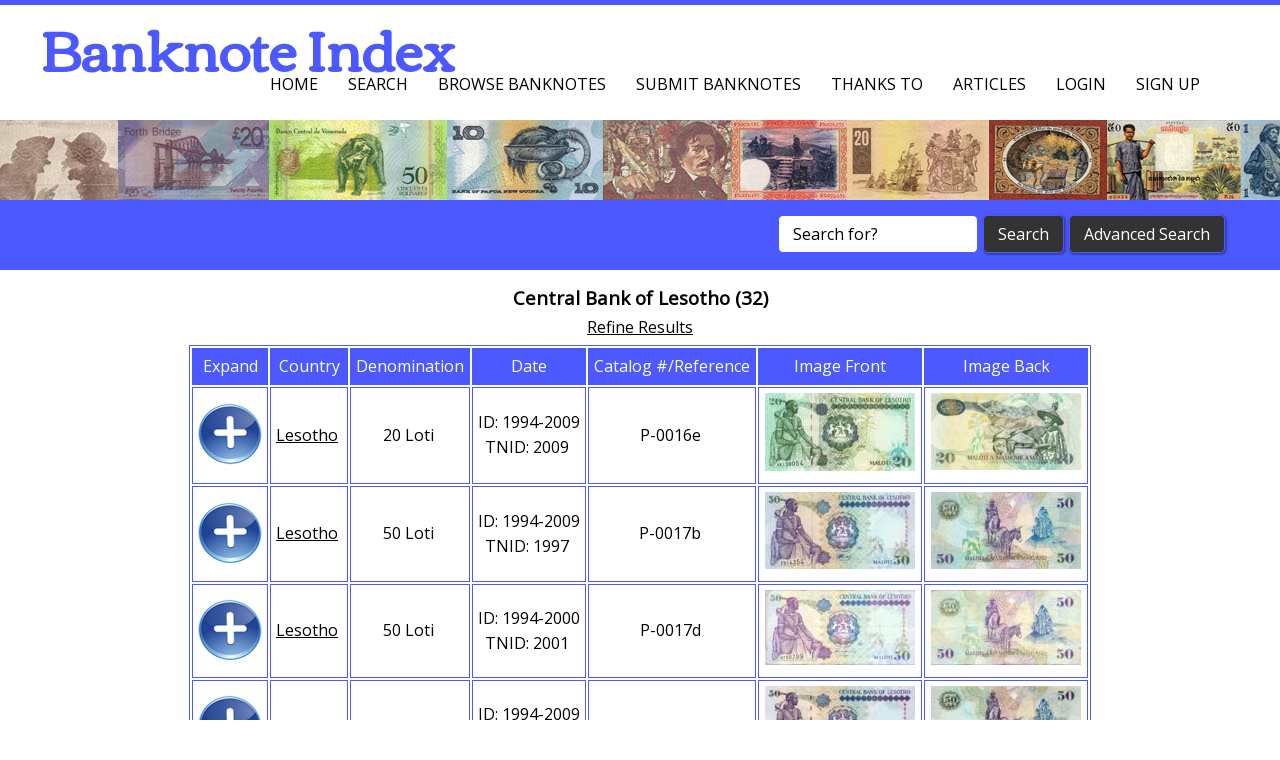

--- FILE ---
content_type: text/html; charset=utf-8
request_url: https://banknoteindex.com/browse.mhtml?browseBy=Authority&browse=Central%20Bank%20of%20Lesotho&offset=20
body_size: 5395
content:





<!DOCTYPE HTML>
<html>
	<head>
		<title>
Banknote Index - Central Bank of Lesotho
</title>
		<!--[if lt IE 10]>
			<script src="https://banknoteindex.com/js/oldBrowser.js"></script>
		<![endif]-->
		
		
		<meta charset="UTF-8">
		<meta name="viewport" content="width=device-width, initial-scale=1.0">
		<meta property="og:image" content="https://banknoteindex.com/cssimages/CCLogoNotes.png" /> 
		<meta property="og:title" content="Banknote Index"/>
		<meta property="og:type" content="website"/>
		
		<link rel="stylesheet" type="text/css" href="https://banknoteindex.com/css/BNIBlue/jquery-ui-1.10.3.custom.min.css" />
		<link rel="stylesheet" href="https://banknoteindex.com/css/reset.css" type="text/css" media="screen" />
		<link rel="stylesheet" href="https://banknoteindex.com/css/2.style.css" type="text/css" media="screen" />
		<link rel="stylesheet" href="https://banknoteindex.com/css/2.style-nonlayout.css" type="text/css" media="screen" />
		<link href="https://fonts.googleapis.com/css?family=Open+Sans|Corben" rel='stylesheet' type='text/css'>
		
		<script src="https://banknoteindex.com/js/jquery.min.js"></script>

		<script src="https://banknoteindex.com/js/prefixfree.min.js"></script>
		<script src="https://banknoteindex.com/js/respond.min.js"></script>		
		<script src="https://banknoteindex.com/js/jquery.slides.min.js"></script>
		<script src="https://banknoteindex.com/js/2.script.js"></script>
		<script src="https://banknoteindex.com/js/jquery.cookie.js"></script>

		<script src="https://banknoteindex.com/js/jquery.ui.min.js"></script>

		<script src="https://banknoteindex.com/js/jquery.colorbox-min.1.6.1.js"></script>
		<script type="text/javascript" src="https://banknoteindex.com/js/jquery.form.js"></script> 
		<script src="https://banknoteindex.com/js/jquery.elevateZoom.min.js"></script>
		<script>
			var SiteVersion = 2;
			var CBZoom = "onComplete: function(){ ColorBoxZoomOnComplete(); }, onLoad:function(){ColorBoxZoomOnLoad()}, onClosed:function(){ColorBoxZoomOnClose()}, onCleanup:function(){ColorBoxZoomOnCleanup()}";
			var CBOptions = ".colorbox({opacity:'0.3', fixed:'true', maxWidth:'100%', maxHeight:'100%', title: function(){return $(this).find('img').attr('alt');}, current:'{current}/{total}', " + CBZoom + "});";
		</script>


	</head>
	<body>
	
	

	<header>
	<!-- This div is the icon to pop out mobile menu -->
	<div class="toggleMobileMenuIcon">
		<span class="menu1"></span>
		<span class="menu2"></span>
		<span class="menu3"></span>
	</div>
	<div id="mobileMenu">
		<ul>
			<li><a href="//banknoteindex.com/index.mhtml">Home</a></li>
			<li><a href="//banknoteindex.com/search.mhtml">Search</a></li>
			<li><a href="//banknoteindex.com/browse.mhtml">Browse Banknotes</a></li>
			<li><a href="//banknoteindex.com/submitnew.mhtml">Submit Banknotes</a></li>
			<li><a href="//banknoteindex.com/thanks.mhtml">Thanks To</a></li>
			<li><a href="//banknoteindex.com/articles.mhtml">Articles</a></li>

		  <li class="MyAccount" style="display:none;"><a href="//banknoteindex.com/users/">My Account</a></li>
		  <li class="LoginForm"><a class="LoginFormLink" href="//banknoteindex.com/includes/loginForm.html">Login</a></li>
		 	<li class="SignUp"><a href="//banknoteindex.com/signUp.mhtml">Sign up</a></li>
		  <li class="Logout" style="display:none;"><a href="//banknoteindex.com/scgi-bin/ajax.pl?linktype=Logout">Logout</a></li>

		</ul>
	</div>           
	<h1>Banknote Index</h1>
	<p>&nbsp;</p><!-- This prevents menu with more than 5 items covering the heading   --> 
	<nav>
		<h2 class="hidden">Navigation Menu</h2>
		<ul>
			<li><a href="//banknoteindex.com/index.mhtml">Home</a></li>
			<li><a href="//banknoteindex.com/search.mhtml">Search</a></li>
			<li><a href="//banknoteindex.com/browse.mhtml">Browse Banknotes</a></li>
			<li><a href="//banknoteindex.com/submitnew.mhtml">Submit Banknotes</a></li>
			<li><a href="//banknoteindex.com/thanks.mhtml">Thanks To</a></li>
			<li><a href="//banknoteindex.com/articles.mhtml">Articles</a></li>

		  <li class="MyAccount" style="display:none;"><a href="//banknoteindex.com/users/">My Account</a></li>
		  <li class="LoginForm"><a class="LoginFormLink" href="//banknoteindex.com/includes/loginForm.html">Login</a></li>
		 	<li class="SignUp"><a href="//banknoteindex.com/signUp.mhtml">Sign up</a></li>
		  <li class="Logout" style="display:none;"><a href="//banknoteindex.com/scgi-bin/ajax.pl?linktype=Logout">Logout</a></li>
		</ul>
	</nav>
</header>


<script>

	function readCookie(name) {
		name = name + "=";
		var ca = document.cookie.split(';');
		for(var i=0;i < ca.length;i++) {
			var c = ca[i];
			while (c.charAt(0)==' ') c = c.substring(1,c.length);
			if (c.indexOf(name) == 0) return c.substring(name.length,c.length);
		}
		return null;
	}
	$(function() {

		//$(".LoginFormLink").colorbox({opacity:"0.3", fixed:"true", width:"500px", height:"300px",data: { NoCache: "1"}});
			$(function(){	
		
				$('.LoginFormLink').click(function(e) {
				    e.preventDefault();
				    DialogURLNoScrol("//banknoteindex.com/includes/loginForm.html", 500, 300);
				});
			});



		$('.Logout').bind('click',function(event){
			event.preventDefault();
			$.get("//banknoteindex.com/scgi-bin/ajax.pl?linktype=Logout",{},function(response){
				eval(response);
				$(".Logout").hide();
				$(".SignUp").show();
				$(".MyAccount").hide();
				$(".LoginForm").show();
				if(window.location.href.indexOf("/uadmin/") != -1 || window.location.href.indexOf("/users/") != -1){
					window.location.href='//banknoteindex.com';
				}
			});
		});
	});

</script>


	<section class="HeaderSection">
	<div class="HeaderImage">
		&nbsp;
	</div>
</section>


	     <script>
			$(function() {
				$('#HeaderSearchText').click(function() {           
				  if($(this).val() == 'Search for?') {
						$(this).val('');
					}
				});
				$('#HeaderSearchSubmit').click(function() {           
				  if($('#HeaderSearchText').val() == 'Search for?'){
				  	$("#HeaderSearchText").fadeIn(100).fadeOut(100).fadeIn(100).fadeOut(100).fadeIn(100);
						return false;
					}
				});
			});
		</script>
		<section id="SearchBar">  
			<h2 class="hidden">Search</h2>      
			<div class="searchFormFloater">
				<div class="searchForm">
					<form action="//banknoteindex.com/search.mhtml">
						<input type="hidden" name="linktype" value="ReSearchBasic" />
						<input type="text" id="HeaderSearchText" name="SearchText" value="Search for?"/>
						<input type="submit" name="start_search" id="HeaderSearchSubmit" class="button" value="Search"/>
					</form>
					<form action="//banknoteindex.com/search.mhtml" id="SearchFormHeaderAdvanced">
						<input type="submit" name="advanced_search" class="button" value="Advanced Search"/>
					</form>
				</div>
			</div>
		</section>


	
	
			<h3>Central Bank of Lesotho (32)</h3>
	
				<section class="one_column">
					<h2 class="hidden">Browse Banknotes</h2>
					<article class="singleColumn tableHolder TabResp HeadTabResp">
		<script src="./js/RefineSearch.js"></script>
<p id="RefSearchLaunch">
	<a id="RefSearchShow" href="#">
		Refine Results
	</a>
	<a id='RefClearAll' href='#'></a>
</p>
<div id="RefSearch" style="display:none;">
	<p>
		Refine the result set by selecting the fields and allowed values.
	</p>
	<div id="RefSearchFieldHolder">
		<dl>
			<dt>
				<label for="RefSearchField">Field:</label>
			</dt>
			<dd>
				<select id="RefSearchField" name="RefSearchField">
					<option selected="selected" value="Select Field">Select Field</option>
				  <option id="RefSearchFieldAuthority" value="Authority">Authority</option>
				  <option id="RefSearchFieldCountry" value="Country">Country</option>
				  <option id="RefSearchFieldCurrency" value="Currency">Currency</option>
				  <option id="RefSearchFieldMaterial" value="Material">Material</option>
				  <option id="RefSearchFieldSetName" value="SetName">Set/Series Name</option>
				  <option id="RefSearchFieldSource" value="Source">Source</option>
				  <option id="RefSearchFieldType" value="Type">Type</option>
				</select>
			</dd>
		</dl>
	</div>
	<div id="RefSearchValueHolder">

	</div>
	
	<div id="RefSearchAddHolder">
		<dl>
			<dt>
				
			</dt>
			<dd>
				<button id="RefSearchAdd" style="display:none;">Add Criteria</button>
			</dd>
		</dl>
	</div>
	<br style="clear:both;" />
	<div id="SearchParams">
	</div>
	<div id="RefSearchSubmitHolder">
		<button id="RefSearchSubmit">Refine Query</button>
	</div>
	
</div>
	  <script type="text/javascript">  
			  var ajax_load = "<center><img src='//banknoteindex.com/cssimages/load.gif' alt='loading...' /></center>";  
			  var loadUrl = "//banknoteindex.com/scgi-bin/ajax.pl?linktype=GetNoteInfoHTML&Id=";  
				var LoadedNotes = new Array();
	      $(function(){
			     	$.ajaxSetup ({  
							cache: true,
							dataType: "html"
						});
						if(SiteVersion == 1){
		          $("#SearchResult tr:odd").addClass("odd");
		          $("#SearchResult tr:not(.odd)").hide();
		          $("#SearchResult tr:first-child").show();
		          
		          
		          $("#SearchResult tr.odd > td.expand").click(function(){
			            //var noteId = $(this).parent().next("tr").attr('class');
			            var noteId = $(this).parent().next("tr").data('noteid');
			            //prevent loading multiple times
			            var Loaded = 0;
									for (var i=0; i<LoadedNotes.length; i++) {
											if(LoadedNotes[i] == noteId){
												Loaded = 1;
												break;
											}
									}
			            if(Loaded == 0){
			              LoadedNotes.push(noteId);
			              $("#" + noteId).html(ajax_load).load(loadUrl + noteId);  
			            }
			            $(this).parent().next("tr").toggle('slow');
			            $(this).parent().find(".ExpHidden").toggleClass("ExpShown");
			         });
			      }else if(SiteVersion == 2){
							$( ".ShowDetail, .ExpHidden, .ExpShown" ).click(function(event){
								if($(window).width() <= 915){//prevent toggle of sections in mobile from causing movement on screen by setting height.
									$(this).parent().parent().next().height($(this).parent().parent().height());
									$('html, body').animate({ //scroll the top of the new section in to screen.
										scrollTop: $($(this).parent().parent()).offset().top-30
									}, 500);
								}
								event.preventDefault();
								$(this).parent().parent().next().toggle();//up 2 levels then next tag, a>td>tr>next
								$(this).parent().parent().toggleClass("HideForMobile");

								var noteId = $(this).parent().parent().next("tr").data('noteid');
								
								//prevent loading multiple times
								var Loaded = 0;
									for (var i=0; i<LoadedNotes.length; i++) {
									if(LoadedNotes[i] == noteId){
										Loaded = 1;
										break;
									}
								}
								if(Loaded == 0){
									LoadedNotes.push(noteId);
									$("#" + noteId).html(ajax_load).load(loadUrl + noteId);  
								}
								$(this).parent().find(".ExpHidden").toggleClass("ExpShown");
							});
			      	
			      }
	      });
	  </script>
	
		<table id='SearchResult' class="tableBrowseNotes">
			<thead class="TBNotes" style='text-align:center;'>
				<tr>
					<th class="TBNotes" style='width:64px'>Expand</th>
					<th class="TBNotes">Country</th>
					<th class="TBNotes">Denomination</th>
					<th class="TBNotes">Date</th>
					<th class="TBNotes">Catalog&nbsp;#/Reference</th>
					<th class="TBNotes" style='width:152px'>Image&nbsp;Front</th>
					<th class="TBNotes" style='width:152px'>Image&nbsp;Back</th>
					<th class="MobileOnly TBNotes">Show Full Details</th>
				</tr>
			</thead>
			<tbody>
	
			<tr class='TBNotes'>	
			<td data-label='More Details' class='expand TBNotes' title='Expand Details'><div class='ExpHidden'></div></td>
			<td class="TBNotes" data-label='Country'><a href='//banknoteindex.com/browse.mhtml?browseBy=Country&browse=Lesotho'>Lesotho</a>&nbsp;</td>
			<td class="TBNotes" data-label='Denomination'>20 Loti&nbsp;</td>
			<td class="TBNotes" data-label='Date'>ID: 1994-2009<br />TNID: 2009&nbsp;</td>
			<td class="TBNotes" data-label='Catalog&nbsp;#/Reference'>P-0016e&nbsp;</td>
			<td class="TBNotes" data-label='Front Image'>
		<a href='//banknoteindex.com/images/notes/submitted/58862_A.jpg' rel='55451' ><img src='//banknoteindex.com/images/notes/submitted/stn/stn_58862_A.jpg' class='browseHeaderImage' alt='Lesotho, 20 Loti, P-0016e' /></a></td><td class='TBNotes' data-label='Back Image'><a href='//banknoteindex.com/images/notes/submitted/58862_B.jpg' rel='55451' ><img src='//banknoteindex.com/images/notes/submitted/stn/stn_58862_B.jpg' class='browseHeaderImage' alt='Lesotho, 20 Loti, P-0016e' /></a></td>
			<td class="MobileOnly TBNotes MobileExpander" data-label="More Details"><a href="#" class="ShowDetail">Show Full Details</a></td>
			
		</tr>
<tr data-noteid='55451' class='TBNotes'><td colspan='8' id='55451' style='text-align:left;'><center><a href='browse.mhtml?browseBy=Id&browse=55451'>Lesotho 20 Loti</a></center></td></tr>

			<tr class='TBNotes'>	
			<td data-label='More Details' class='expand TBNotes' title='Expand Details'><div class='ExpHidden'></div></td>
			<td class="TBNotes" data-label='Country'><a href='//banknoteindex.com/browse.mhtml?browseBy=Country&browse=Lesotho'>Lesotho</a>&nbsp;</td>
			<td class="TBNotes" data-label='Denomination'>50 Loti&nbsp;</td>
			<td class="TBNotes" data-label='Date'>ID: 1994-2009<br />TNID: 1997&nbsp;</td>
			<td class="TBNotes" data-label='Catalog&nbsp;#/Reference'>P-0017b&nbsp;</td>
			<td class="TBNotes" data-label='Front Image'>
		<a href='//banknoteindex.com/images/notes/submitted/58860_A.jpg' rel='44769' ><img src='//banknoteindex.com/images/notes/submitted/stn/stn_58860_A.jpg' class='browseHeaderImage' alt='Lesotho, 50 Loti, P-0017b' /></a></td><td class='TBNotes' data-label='Back Image'><a href='//banknoteindex.com/images/notes/submitted/58860_B.jpg' rel='44769' ><img src='//banknoteindex.com/images/notes/submitted/stn/stn_58860_B.jpg' class='browseHeaderImage' alt='Lesotho, 50 Loti, P-0017b' /></a></td>
			<td class="MobileOnly TBNotes MobileExpander" data-label="More Details"><a href="#" class="ShowDetail">Show Full Details</a></td>
			
		</tr>
<tr data-noteid='44769' class='TBNotes'><td colspan='8' id='44769' style='text-align:left;'><center><a href='browse.mhtml?browseBy=Id&browse=44769'>Lesotho 50 Loti</a></center></td></tr>

			<tr class='TBNotes'>	
			<td data-label='More Details' class='expand TBNotes' title='Expand Details'><div class='ExpHidden'></div></td>
			<td class="TBNotes" data-label='Country'><a href='//banknoteindex.com/browse.mhtml?browseBy=Country&browse=Lesotho'>Lesotho</a>&nbsp;</td>
			<td class="TBNotes" data-label='Denomination'>50 Loti&nbsp;</td>
			<td class="TBNotes" data-label='Date'>ID: 1994-2000<br />TNID: 2001&nbsp;</td>
			<td class="TBNotes" data-label='Catalog&nbsp;#/Reference'>P-0017d&nbsp;</td>
			<td class="TBNotes" data-label='Front Image'>
		<a href='//banknoteindex.com/images/notes/submitted/63624_A.jpg' rel='59593' ><img src='//banknoteindex.com/images/notes/submitted/stn/stn_63624_A.jpg' class='browseHeaderImage' alt='Lesotho, 50 Loti, P-0017d' /></a></td><td class='TBNotes' data-label='Back Image'><a href='//banknoteindex.com/images/notes/submitted/63624_B.jpg' rel='59593' ><img src='//banknoteindex.com/images/notes/submitted/stn/stn_63624_B.jpg' class='browseHeaderImage' alt='Lesotho, 50 Loti, P-0017d' /></a></td>
			<td class="MobileOnly TBNotes MobileExpander" data-label="More Details"><a href="#" class="ShowDetail">Show Full Details</a></td>
			
		</tr>
<tr data-noteid='59593' class='TBNotes'><td colspan='8' id='59593' style='text-align:left;'><center><a href='browse.mhtml?browseBy=Id&browse=59593'>Lesotho 50 Loti</a></center></td></tr>

			<tr class='TBNotes'>	
			<td data-label='More Details' class='expand TBNotes' title='Expand Details'><div class='ExpHidden'></div></td>
			<td class="TBNotes" data-label='Country'><a href='//banknoteindex.com/browse.mhtml?browseBy=Country&browse=Lesotho'>Lesotho</a>&nbsp;</td>
			<td class="TBNotes" data-label='Denomination'>50 Loti&nbsp;</td>
			<td class="TBNotes" data-label='Date'>ID: 1994-2009<br />TNID: 2009&nbsp;</td>
			<td class="TBNotes" data-label='Catalog&nbsp;#/Reference'>P-0017e&nbsp;</td>
			<td class="TBNotes" data-label='Front Image'>
		<a href='//banknoteindex.com/images/notes/submitted/58863_A.jpg' rel='55452' ><img src='//banknoteindex.com/images/notes/submitted/stn/stn_58863_A.jpg' class='browseHeaderImage' alt='Lesotho, 50 Loti, P-0017e' /></a></td><td class='TBNotes' data-label='Back Image'><a href='//banknoteindex.com/images/notes/submitted/58863_B.jpg' rel='55452' ><img src='//banknoteindex.com/images/notes/submitted/stn/stn_58863_B.jpg' class='browseHeaderImage' alt='Lesotho, 50 Loti, P-0017e' /></a></td>
			<td class="MobileOnly TBNotes MobileExpander" data-label="More Details"><a href="#" class="ShowDetail">Show Full Details</a></td>
			
		</tr>
<tr data-noteid='55452' class='TBNotes'><td colspan='8' id='55452' style='text-align:left;'><center><a href='browse.mhtml?browseBy=Id&browse=55452'>Lesotho 50 Loti</a></center></td></tr>

			<tr class='TBNotes'>	
			<td data-label='More Details' class='expand TBNotes' title='Expand Details'><div class='ExpHidden'></div></td>
			<td class="TBNotes" data-label='Country'><a href='//banknoteindex.com/browse.mhtml?browseBy=Country&browse=Lesotho'>Lesotho</a>&nbsp;</td>
			<td class="TBNotes" data-label='Denomination'>100 Loti&nbsp;</td>
			<td class="TBNotes" data-label='Date'>ID: 1994-2009<br />TNID: 1994&nbsp;</td>
			<td class="TBNotes" data-label='Catalog&nbsp;#/Reference'>P-0018a&nbsp;</td>
			<td class="TBNotes" data-label='Front Image'>
		<a href='//banknoteindex.com/images/notes/submitted/58864_A.jpg' rel='55453' ><img src='//banknoteindex.com/images/notes/submitted/stn/stn_58864_A.jpg' class='browseHeaderImage' alt='Lesotho, 100 Loti, P-0018a' /></a></td><td class='TBNotes' data-label='Back Image'><a href='//banknoteindex.com/images/notes/submitted/58864_B.jpg' rel='55453' ><img src='//banknoteindex.com/images/notes/submitted/stn/stn_58864_B.jpg' class='browseHeaderImage' alt='Lesotho, 100 Loti, P-0018a' /></a></td>
			<td class="MobileOnly TBNotes MobileExpander" data-label="More Details"><a href="#" class="ShowDetail">Show Full Details</a></td>
			
		</tr>
<tr data-noteid='55453' class='TBNotes'><td colspan='8' id='55453' style='text-align:left;'><center><a href='browse.mhtml?browseBy=Id&browse=55453'>Lesotho 100 Loti</a></center></td></tr>

			<tr class='TBNotes'>	
			<td data-label='More Details' class='expand TBNotes' title='Expand Details'><div class='ExpHidden'></div></td>
			<td class="TBNotes" data-label='Country'><a href='//banknoteindex.com/browse.mhtml?browseBy=Country&browse=Lesotho'>Lesotho</a>&nbsp;</td>
			<td class="TBNotes" data-label='Denomination'>100 Loti&nbsp;</td>
			<td class="TBNotes" data-label='Date'>ID: 1994-2009<br />TNID: 2009&nbsp;</td>
			<td class="TBNotes" data-label='Catalog&nbsp;#/Reference'>P-0019e&nbsp;</td>
			<td class="TBNotes" data-label='Front Image'>
		<a href='//banknoteindex.com/images/notes/submitted/58865_A.jpg' rel='55454' ><img src='//banknoteindex.com/images/notes/submitted/stn/stn_58865_A.jpg' class='browseHeaderImage' alt='Lesotho, 100 Loti, P-0019e' /></a></td><td class='TBNotes' data-label='Back Image'><a href='//banknoteindex.com/images/notes/submitted/58865_B.jpg' rel='55454' ><img src='//banknoteindex.com/images/notes/submitted/stn/stn_58865_B.jpg' class='browseHeaderImage' alt='Lesotho, 100 Loti, P-0019e' /></a></td>
			<td class="MobileOnly TBNotes MobileExpander" data-label="More Details"><a href="#" class="ShowDetail">Show Full Details</a></td>
			
		</tr>
<tr data-noteid='55454' class='TBNotes'><td colspan='8' id='55454' style='text-align:left;'><center><a href='browse.mhtml?browseBy=Id&browse=55454'>Lesotho 100 Loti</a></center></td></tr>

			<tr class='TBNotes'>	
			<td data-label='More Details' class='expand TBNotes' title='Expand Details'><div class='ExpHidden'></div></td>
			<td class="TBNotes" data-label='Country'><a href='//banknoteindex.com/browse.mhtml?browseBy=Country&browse=Lesotho'>Lesotho</a>&nbsp;</td>
			<td class="TBNotes" data-label='Denomination'>200 Loti&nbsp;</td>
			<td class="TBNotes" data-label='Date'>ID: 1994-2009<br />TNID: 1994&nbsp;</td>
			<td class="TBNotes" data-label='Catalog&nbsp;#/Reference'>P-0020a&nbsp;</td>
			<td class="TBNotes" data-label='Front Image'>
		<a href='//banknoteindex.com/images/notes/submitted/58866_A.jpg' rel='55455' ><img src='//banknoteindex.com/images/notes/submitted/stn/stn_58866_A.jpg' class='browseHeaderImage' alt='Lesotho, 200 Loti, P-0020a' /></a></td><td class='TBNotes' data-label='Back Image'><a href='//banknoteindex.com/images/notes/submitted/58866_B.jpg' rel='55455' ><img src='//banknoteindex.com/images/notes/submitted/stn/stn_58866_B.jpg' class='browseHeaderImage' alt='Lesotho, 200 Loti, P-0020a' /></a></td>
			<td class="MobileOnly TBNotes MobileExpander" data-label="More Details"><a href="#" class="ShowDetail">Show Full Details</a></td>
			
		</tr>
<tr data-noteid='55455' class='TBNotes'><td colspan='8' id='55455' style='text-align:left;'><center><a href='browse.mhtml?browseBy=Id&browse=55455'>Lesotho 200 Loti</a></center></td></tr>

			<tr class='TBNotes'>	
			<td data-label='More Details' class='expand TBNotes' title='Expand Details'><div class='ExpHidden'></div></td>
			<td class="TBNotes" data-label='Country'><a href='//banknoteindex.com/browse.mhtml?browseBy=Country&browse=Lesotho'>Lesotho</a>&nbsp;</td>
			<td class="TBNotes" data-label='Denomination'>10 Loti&nbsp;</td>
			<td class="TBNotes" data-label='Date'>ID: 2010<br />TNID: 2010&nbsp;</td>
			<td class="TBNotes" data-label='Catalog&nbsp;#/Reference'>P-0021&nbsp;</td>
			<td class="TBNotes" data-label='Front Image'>
		<a href='//banknoteindex.com/images/notes/submitted/58867_A.jpg' rel='55456' ><img src='//banknoteindex.com/images/notes/submitted/stn/stn_58867_A.jpg' class='browseHeaderImage' alt='Lesotho, 10 Loti, P-0021' /></a></td><td class='TBNotes' data-label='Back Image'><a href='//banknoteindex.com/images/notes/submitted/58867_B.jpg' rel='55456' ><img src='//banknoteindex.com/images/notes/submitted/stn/stn_58867_B.jpg' class='browseHeaderImage' alt='Lesotho, 10 Loti, P-0021' /></a></td>
			<td class="MobileOnly TBNotes MobileExpander" data-label="More Details"><a href="#" class="ShowDetail">Show Full Details</a></td>
			
		</tr>
<tr data-noteid='55456' class='TBNotes'><td colspan='8' id='55456' style='text-align:left;'><center><a href='browse.mhtml?browseBy=Id&browse=55456'>Lesotho 10 Loti</a></center></td></tr>

			<tr class='TBNotes'>	
			<td data-label='More Details' class='expand TBNotes' title='Expand Details'><div class='ExpHidden'></div></td>
			<td class="TBNotes" data-label='Country'><a href='//banknoteindex.com/browse.mhtml?browseBy=Country&browse=Lesotho'>Lesotho</a>&nbsp;</td>
			<td class="TBNotes" data-label='Denomination'>10 Loti&nbsp;</td>
			<td class="TBNotes" data-label='Date'>TNID: 2021&nbsp;</td>
			<td class="TBNotes" data-label='Catalog&nbsp;#/Reference'>P-0021New&nbsp;</td>
			<td class="TBNotes" data-label='Front Image'>
		<a href='//banknoteindex.com/images/notes/submitted/C79585_f.jpg' rel='83403' ><img src='//banknoteindex.com/images/notes/submitted/stn/stn_C79585_f.jpg' class='browseHeaderImage' alt='Lesotho, 10 Loti, P-0021New' /></a></td><td class='TBNotes' data-label='Back Image'><a href='//banknoteindex.com/images/notes/submitted/C79585_b.jpg' rel='83403' ><img src='//banknoteindex.com/images/notes/submitted/stn/stn_C79585_b.jpg' class='browseHeaderImage' alt='Lesotho, 10 Loti, P-0021New' /></a></td>
			<td class="MobileOnly TBNotes MobileExpander" data-label="More Details"><a href="#" class="ShowDetail">Show Full Details</a></td>
			
		</tr>
<tr data-noteid='83403' class='TBNotes'><td colspan='8' id='83403' style='text-align:left;'><center><a href='browse.mhtml?browseBy=Id&browse=83403'>Lesotho 10 Loti</a></center></td></tr>

			<tr class='TBNotes'>	
			<td data-label='More Details' class='expand TBNotes' title='Expand Details'><div class='ExpHidden'></div></td>
			<td class="TBNotes" data-label='Country'><a href='//banknoteindex.com/browse.mhtml?browseBy=Country&browse=Lesotho'>Lesotho</a>&nbsp;</td>
			<td class="TBNotes" data-label='Denomination'>20 Loti&nbsp;</td>
			<td class="TBNotes" data-label='Date'>ID: 2010<br />TNID: 2010&nbsp;</td>
			<td class="TBNotes" data-label='Catalog&nbsp;#/Reference'>P-0022&nbsp;</td>
			<td class="TBNotes" data-label='Front Image'>
		<a href='//banknoteindex.com/images/notes/submitted/58868_A.jpg' rel='55457' ><img src='//banknoteindex.com/images/notes/submitted/stn/stn_58868_A.jpg' class='browseHeaderImage' alt='Lesotho, 20 Loti, P-0022' /></a></td><td class='TBNotes' data-label='Back Image'><a href='//banknoteindex.com/images/notes/submitted/58868_B.jpg' rel='55457' ><img src='//banknoteindex.com/images/notes/submitted/stn/stn_58868_B.jpg' class='browseHeaderImage' alt='Lesotho, 20 Loti, P-0022' /></a></td>
			<td class="MobileOnly TBNotes MobileExpander" data-label="More Details"><a href="#" class="ShowDetail">Show Full Details</a></td>
			
		</tr>
<tr data-noteid='55457' class='TBNotes'><td colspan='8' id='55457' style='text-align:left;'><center><a href='browse.mhtml?browseBy=Id&browse=55457'>Lesotho 20 Loti</a></center></td></tr>
</tbody></table>

		<script>
			var OnreadyImages = '';
	OnreadyImages += '$("a[rel=\'55451\']")' + CBOptions;
OnreadyImages += '$("a[rel=\'44769\']")' + CBOptions;
OnreadyImages += '$("a[rel=\'59593\']")' + CBOptions;
OnreadyImages += '$("a[rel=\'55452\']")' + CBOptions;
OnreadyImages += '$("a[rel=\'55453\']")' + CBOptions;
OnreadyImages += '$("a[rel=\'55454\']")' + CBOptions;
OnreadyImages += '$("a[rel=\'55455\']")' + CBOptions;
OnreadyImages += '$("a[rel=\'55456\']")' + CBOptions;
OnreadyImages += '$("a[rel=\'83403\']")' + CBOptions;
OnreadyImages += '$("a[rel=\'55457\']")' + CBOptions;

		eval('$(function(){' + OnreadyImages +	'});');
		</script>
	
		<p class="TextForBrowseBottom"><a href='#' id='ImageGallery'>Image Gallery</a><br />
		<script>
			$(function() {
				$( "#ImageGallery" ).click(function() {
					GalleryAllNotes();
				  event.preventDefault();
				});
				$("#SearchPageSelect").change(function (){
					if(this.value != 'Jump To Page'){
						window.location = 'browse.mhtml?browseBy=Authority&browse=Central Bank of Lesotho&offset=' + this.value;
					}
				});
			});
		</script>
	<a href='browse.mhtml?browseBy=Authority&browse=Central Bank of Lesotho&offset=10'>&lt; Previous</a>&nbsp;<a href='browse.mhtml?browseBy=Authority&browse=Central Bank of Lesotho'>First</a>&nbsp;&nbsp;[&nbsp;Showing 21 to 30 of 32&nbsp;<select id="SearchPageSelect" style="width:auto;"><option value="">Jump To Page</option><option value="0">Page: 1</option><option value="10">Page: 2</option><option value="20">Page: 3</option><option value="30">Page: 4</option></select>&nbsp;]&nbsp;&nbsp;<a href='browse.mhtml?browseBy=Authority&browse=Central Bank of Lesotho&offset=22'>Last</a>&nbsp;<a href='browse.mhtml?browseBy=Authority&browse=Central Bank of Lesotho&offset=30'>Next &gt;</a></p>
				</article>
				<br class="clear"/>
			</section>
		

















								<footer>
								<h2 class="hidden">Footer Links</h2>
								<section class="wrapper">
									<h3 class="hidden">Footer Content</h3>
									<article class="column">
										<meta name = "pinterest" content = "nopin" />
										<h3 class="hidden">Browse Banknotes By?</h3>
										<ul>
											<li><a href="//banknoteindex.com/browse.mhtml?browseBy=Country">Browse&nbsp;By&nbsp;Country</a></li>
											<li><a href="//banknoteindex.com/browse.mhtml?browseBy=Authority">Browse&nbsp;By&nbsp;Authority</a></li>
											<li><a href="//banknoteindex.com/browse.mhtml?browseBy=Type">Browse&nbsp;By&nbsp;Type</a></li>
										</ul>
									</article>
									<article class="column">
										<h3 class="hidden">Browse Banknotes By?</h3>
										<ul>
											<li><a href="//banknoteindex.com/browse.mhtml?browseBy=Material">Browse&nbsp;By&nbsp;Material</a></li>
											<li><a href="//banknoteindex.com/browse.mhtml?browseBy=Set%20Name">Browse&nbsp;By&nbsp;Set/Series&nbsp;Name</a></li>
											<li><a href="//banknoteindex.com/browse.mhtml?browseBy=Currency">Browse&nbsp;By&nbsp;Currency</a></li>
										</ul>
									</article>
									<article class="column">
										<h3 class="hidden">Related Sites</h3>
										<ul>
											<li><a href="http://banknotebuys.com/">BanknoteBuys.com</a></li>
											<li><a href="http://compasscollectables.com/">Compass&nbsp;Collectables</a></li>
											<li><a href="//banknoteindex.com/articles.mhtml">Articles</a></li>
										</ul>
									</article>
									<article class="column">
										<h3 class="hidden">More Details</h3>
										<ul>
											<li><a href="//banknoteindex.com/contact.mhtml">About/Contact</a></li>
											<li><a id="SiteSettings" href="//banknoteindex.com/includes/siteSettings.html">Settings</a></li>
											<li><a href="//banknoteindex.com/sitemap.mhtml">Sitemap</a></li>
										</ul>
                    <br class="clear"/>
									</article>
								</section>
								<section id="FooterBar">
									<h3 class="hidden">Copyright notice</h3>
									<div class="wrapper">
										<div class="social">

<style>
.fb-like.fb_edge_widget_with_comment.fb_iframe_widget span iframe {
    /* Now you can apply css here */
    bottom:0!important;
}
</style>
<div id='fb-root'></div><script type='text/javascript'></script>



                    </div>
			<p class="footerTextCell">
				<span id="FooterExtraInfo">Banknote Index by </span><a href="//banknoteindex.com/thanks.mhtml?source=Kyle%20Mathers">Kyle Mathers IBNS#: 10286</a>
			</p>
			<div class="footerTextCell">
				<form action="https://www.paypal.com/cgi-bin/webscr" method="post" target="_top"style="display:inline;">
					<input type="hidden" name="cmd" value="_s-xclick">
					<input type="hidden" name="hosted_button_id" value="HWFM5JGRWFAB6">
					<input type="image" style="width:auto;border:none; background:transparent;"  src="//banknoteindex.com/cssimages/paypal/PaypalDonateTransBG.png" border="0" name="submit" alt="PayPal  The safer, easier way to pay online.">
					<img alt="" border="0" src="https://www.paypalobjects.com/en_AU/i/scr/pixel.gif" width="1" height="1">
				</form>
			</div>
			<p class="footerTextCell">
				<a href="//banknoteindex.com/donate.mhtml">Donation Information</a>
			</p>
                </div>
								</section>
							</footer>
<script>
	$(function(){	
		$('#SiteSettings').click(function(e) {
		    e.preventDefault();
		    DialogURLNoScrol("//banknoteindex.com/includes/siteSettings.html", 500, 300);
		});
		
		
	});
</script>


	</body>
</html>







--- FILE ---
content_type: text/css
request_url: https://banknoteindex.com/css/2.style-nonlayout.css
body_size: 4487
content:
/*Used to prevent scrolling of page when dialog is open*/
.stop-scrolling {
  height: 100%;
  overflow: hidden;
}

.ErrorStatus{
	text-align:center;
	color:red;
	font-weight:bold;
}

.OKStatus{
	text-align:center;
	color:green;
	font-weight:bold;
}

.Report{
	margin-left:auto;
	margin-right:auto;
}
#selectorBlock{
	word-wrap: break-word;
}
#selectorBlock a{
	padding:3px;
}


.WideCapFormDiv  fieldset {
	width:482px !important;
	border:0px;
}

.WideCapFormDiv input, .WideCapFormDiv textarea, .WideCapFormDiv select {
	width:220px !important;
}
.WideCapFormDiv dt {
	width:180px !important;
}
.WideCapFormDiv dd {
	width:250px !important;
	text-align:left !important;
}


.JqueryErrorBlock{
	margin: 10px auto;
	max-width:1200px;
}

#NoteFormMoreFieldsToggler1{
	background:transparent url(//banknoteindex.com/cssimages/PlusMinus-small.png) no-repeat scroll 235px 0px; 
	width:32px; 
	height:32px; 
	display:block;
}
#NoteFormMoreFieldsToggler2{
	padding-top:5px;
	vertical-align:text-bottom;
	color: #4c59ff; 
	font-size:150%;
	height:32px; 
	display:block;
}

.NoteFormMoreFieldsVisible{
	background-position: 235px -32px !important;
}

.ArticalImageToLeft{
	float:left;
	margin-right:10px;
}

.ToRight{
	
}

.FilterArticle{
	text-align:center;
}

.AticleFilterTable, .CenterTable{
	width:auto;
	margin-left:auto;
	margin-right:auto;
}

.centerMe{
	margin-left:auto;
	margin-right:auto;
}

.A2ZLetterSectionHidden{
	display:none;/*Does not place correctly whe converted to class=A2ZLetterSection if not here*/
	visibility:hidden;
}

.BrowseBlurbSmall{
	text-align:left;
	border: 1px solid #4c59ff;
	margin-bottom:7px;
	padding:3px;
	max-height:50px;
	overflow:hidden;
	position:relative;
	margin-left:auto;
	margin-right:auto;
	width:90%;
}

.BrowseBlurbFull{
	margin-left:auto;
	margin-right:auto;
	text-align:left;
	border: 1px solid #4c59ff;
	margin-bottom:7px;
	padding:3px;
	position:relative;
	width:90%;
}

.BrowseBlurbExpand{
	position: absolute;
	bottom: 0;
	left:calc(100% - 42px);/*32px icon, 10px margins*/
	font-weight:bold;	
}
.BrowseBlurbExpandInner{
	float:right;	
	padding-left:3px;
	padding-right:3px;
	padding-top:1px;
	cursor: pointer;
	background-image:url(//banknoteindex.com/cssimages/PlusMinus-small.png);
	background-repeat:no-repeat;
	display:block;
	overflow:hidden;
	height:32px;
	width:32px;
}


.UserLists{
	display:inline-block;
	padding-left:5px;
	padding-right:5px;
}
.UserLists:first-child{
	padding-left:0px;
}

.UserListsHolder{
	text-align:center;
	width:100%;
}

.BNDetailImageBlock{
	float:left;
	width:100%;
	text-align:center;
}

table.TBNDetailFieldList{
	width:90%;
	border: 0px;
	background-color: #FFF;

	margin-bottom:10px;
	margin-right:auto;
	margin-left:auto;
	color: #000;
	font-weight:normal;
}
td.TBNDetailField{
	width:200px;
	border: 1px solid #4c59ff;
	background-color: #4c59ff;
	color: white;
	font-weight:bold;
	text-align:right;
	vertical-align: top;
}
td.TBNDetailValue{
	border: 1px solid #4c59ff;
	text-align:left;
	vertical-align: top;
}

table.TBNDetailCatalog{
	width:90%;
	background-color: #FFF;
	border: 0px;
	margin-bottom:10px;
	margin-right:auto;
	margin-left:auto;
	color: #000;
	font-weight:normal;
	
}

.TBNDetailCatalog td{
	border: 1px solid #4c59ff;
	padding:3px;
	vertical-align: top;
}

.TBNDetailCatalog th{
	border: 1px solid #4c59ff;
	background-color: #4c59ff;
	padding:3px;
	color: white;
	font-weight:bold;
	vertical-align: top;
}

/*Note Field Listings*/

.BNDetailHeaderContainer{
	clear:both;
}
.BNDetailHeaderLeft{
	width:25%;
	float:left;
}
.BNDetailHeaderMiddle{
	width:50%;
	float:left;
}
.BNDetailHeaderRight{
	float:right;
	padding-right:10px;
	padding-top:17px
}

.fb-like.fb_edge_widget_with_comment.fb_iframe_widget span iframe {
    /* Now you can apply css here */
    bottom:0!important;
    
}		
.fb-like{
	margin-top: -5px;
}

footer .fb-like{
	margin-top: 0;
}

.EditIcon{
	float:right;
	padding-bottom:3px;
	text-align:center;
}
.CloneIcon{
	float:right;
	text-align:center;
}

.SocialBlockNote{
	margin-right:-13px;
	padding-top:3px;
}

.MobileOnly{
	display:none;
}


.CenteringDiv, .TextForBrowseBottom, .BrowseByList, .BrowseByOptions{
	text-align:center;
}
.BrowseByList{
	min-height:500px;
}


.error{
	text-align:center;
	font-weight:bold;
	color:#F00;
}

#compare{
	margin-left:auto;
	margin-right:auto;
	width:540px;
}

#HomePageSearchFS{
	 min-height:234px;
}

#SearchFormDiv{
	margin-top:30px;

}


.centerSearchForm{
	margin-top:45px;
	width:540px;
	margin-left:auto;
	margin-right:auto;
	display:block;
}

#NoteForm, #NoteCatFormDiv, #NoteFormDiv{
	max-width:850px;
	margin:0 auto;
}

#NoteCatFormDiv input[type="text"]{
	width:140px;
	padding:1px;
	border:0;
	border-radius:0px;
	background:transparent;
}
.TBNFormCatalog td{
	padding:0px;

}
.TBNFormCatalog{
	margin: 10pt auto;
}

#NoteForm input, #NoteForm textarea, #NoteForm select, #NoteForm input[type="submit"]{
	width:240px;
	padding:1px;
}
#NoteFormDiv input, #NoteFormDiv textarea, #NoteFormDiv select, #NoteFormDiv input[type="submit"]{
	width:240px;
	padding:1px;
}

#NoteForm dl, #NoteFormDiv dl{
	margin-left:45px;
}

#NoteForm dd, #NoteFormDiv dd{
	width:270px;
}
#NoteForm dt, #NoteFormDiv dt{
	width:270px !important;
}
#NoteForm fieldset{
	margin-top:10px;
}

#compare fieldset{
	background:url(//banknoteindex.com/cssimages/mglass.gif) no-repeat;
	background-position: right; 
}
#compare input, #compare textarea, #compare select, #compare input[type="submit"]{
	width:240px !important;
}

#compare .PortraitFormatChkbox{
	width:233px !important; /*Needs to be smaller than other types or forces new line for help image*/
}

#compare dl{
	margin-left:30px;
}

#compare dd{
	width:285px !important;
}

.A2ZLetterSelection{
	font-size: 1.5em;
	font-weight:bold;
}

.A2ZLetterSelectionSelected{
	font-size: 1.5em;
	color:#4c59ff;
	font-weight:bold;
}



/*FORM STYLING*/
fieldset {
	margin: 0 auto; 
	padding:10px;
	border:1px solid #4c59ff; 
}

input, textarea, select {
	width:200px;
}

legend {
	background:#4c59ff; 
	color:#fff; 
	font-size:17px;
	/*margin-left:35px; */
	padding:2px 8px 2px 8px;
	font-weight:bold;
	border:1px solid #4c59ff; 
}
label {
	font-weight:bold; 
	line-height: 1.5;
}
dl {
	clear:both;
}
dt {
	float:left; 
	text-align:right; 
	width:130px; 
	/*line-height:25px; Chrome was having problems with this*/
	margin: 0 10px 10px 0;
	
}
dd {
	float:left; 
	width:200px;
	/*line-height:25px; Chrome was having problems with this*/
	margin:0 0 10px 0;
}

#compare .PortraitFormatChkbox{
	width:auto !important; /*Needs to be smaller than other types or forces new line for help image*/
}
#compare .PortraitFormatInput{
	float:left;
	width:245px;
}

#compare .PortraitFormatHelp{
	float:left;
}

.ContactForm{
	margin-left:auto;
	margin-right:auto;
	max-width:600px;
}
.ContactForm dt{
	width:150px;
}

.ContactForm dd{
	width:400px;
}
.ContactForm input, .ContactForm textarea{
		width:100%;
}

.PreviewImage img{
	max-height:100px;
	max-width:100px;
}

@media (max-width: 500px){
	.ContactForm{
		max-width:480px;
	}
	.ContactForm dt{
		width:150px;
	}
	
	.ContactForm dd{
		width:280px;
	}
	
	#compare dl{
		margin-left:10px;
	}

	#compare dt{
		text-align:left;
	}
	#compare dd{
		width:270px !important;
	}

}



/*Table, override reset!!*/
.tableGeneric, .tableBrowseNotes{
	margin-left:auto;
	margin-right:auto;
}


table{
	border-spacing:2px;
	border:1px solid #4C59FF;
	border-collapse: Separate;
}
td, th{
	border:1px solid #4C59FF;
	vertical-align: middle;
	text-align:center;
	padding:5px;
}
th{
	background-color: #4C59FF;
	color:#FFF;
}



.tableHolder{
	/*width:90% !important;*/
	margin-left:auto;
	margin-right:auto;
}


.HeadTabResp table.tableBrowseNotes{
	border-spacing:2px;
	border:1px solid #4C59FF;
	border-collapse: Separate;
}
.HeadTabResp td.TBNotes, .HeadTabResp th.TBNotes{
	border:1px solid #4C59FF;
	
	padding:5px;
}

.HeadTabResp th.TBNotes{
	background-color: #4C59FF;
	color:#FFF;
}

.expand{
	cursor:pointer;
}

.ExpHidden{
	background:transparent url(//banknoteindex.com/cssimages/PlusMinus.png) no-repeat scroll 0px 0px; 
	width:64px; 
	height:64px; 
	display:block;
	
}

.ExpShown{
	background-position:0px -64px !important;
}


.HeadTabResp tr.TBNotes:nth-child(even){
	display:none;
}



/*Start Refine Search*/
#RefSearchFieldHolder{
	padding-top:10px;
}
#RefSearch{
	max-width:500px;
	margin-left:auto;
	margin-right:auto;
	border: 1px solid #4c59ff;
	padding:5px;
}
#RefSearchSubmitHolder{
	padding-top:5px;
	display:none;
}
#RefSearchSubmit{
	margin-left:100px;
}
#RefSearchLaunch{
	text-align:center;
	margin-top:-30px;
	margin-bottom:5px;
}
/*End Refine Search*/

@media screen and (max-width: 915px){

	
	#compare{
		max-width:540px;
		width:auto;
	}
	.centerSearchForm{
		max-width:540px;
		width:auto;
		margin-left:0;
		margin-right:0;
		display:block;
	}
	.ShrinkMeToFit{
		max-width:900px !important;
	}
	
	.TabResp table.tableBrowseNotes {
		border: 0;
		/*width:100%;*/
		border-spacing:0px;
		border-collapse: collapse;
		min-width:715px;
		margin-left:auto;
		margin-right:auto;
	}

	.TabResp td.TBNotes{
		border-bottom:1px solid #4C59FF;
		border-collapse: collapse;
		padding:5px;
	}
	
   .TabResp table thead.TBNotes {
      display: none;
   }

	.TabResp table tr.TBNotes {
		margin-top: 10px;
		margin-bottom: 10px;
		display: block;
		border:1px solid #4C59FF;
	}


 	.TabResp td.TBNotes:nth-child(odd) {
	  /* background: #eee; */
	}

	
	.TabResp table td.TBNotes:before {
		content: attr(data-label)":"; /* Add : to label*/
		float: left;
		/* text-transform: uppercase; */
		font-weight: bold;
		background-color: #FFF;
		width:170px;
		text-align: right;
		border-right:1px solid #4C59FF;
		position: absolute;
		left: 0;
		top: 0;
		padding:5px;
		height: calc(100% - 10px);
	}
	.DetailRow td.TBNotes:before{
		display:none;
		width:0px;
	}
	.MobileExpander:before{
		display:none;
		width:0px;

	}
	.MobileExpander{
		padding-left: 0px !important;
		text-align:center !important;
		background-color:#4C59FF;
		margin:2px;
	}
	
	
	.MobileExpander a{
		color:#FFF;
	}
	.MobileExpander a:hover{
		color:#000;
	}
	
	.TabResp table td.TBNotes {
		padding-left: 185px; /* 170px wide, 5px padding, and then 10px for a margin. this moves content further to right than heading */
		position: relative;
		display: block;
		text-align: left;
	}
	/* Header Responsive table HeadTabResp*/

	.DetailRow td.TBNotes{
		padding: 5px !important;
		border:0;
	}
	
	.HeadTabResp td.TBNotes:nth-last-child(-n+3){/*Select last 2 td's*/
		padding-top:8px;
		/* text-align:center; */
		min-height:20px;
	}
	.HeadTabResp table td.TBNotes:last-child, .HeadTabResp table th.TBNotes:last-child {

		display:block;
	}

	.expand {
		display:none !important; /*Hide in favour of mobile expander at end.*/
	}
	/*Remove label for last 2 was causing : to be shown.*/
	/*
 	.HeadTabResp td:nth-last-child(-n+2):before {
	  content:"";
	}
	*/

	.HideForMobile{
		display:none !important;
	}
	.TBNDetailFieldList{
		margin-left:10px !important;
	}
	
	.BNDetailHeaderContainer{

	}
	.BNDetailHeaderLeft{
		width:0px;
		display:none;
	}
	.BNDetailHeaderMiddle{
		width:auto;
		margin-left:13px;
	}

	.BNDetailHeaderMiddle h3{
		text-align:left;
	}
	.UserLists{
		display:block;
		text-align:left;
		padding-left:0px;
	}
	.BNDetailImageHeader, .BNDetailCatalogHeader, .BNDetailImageBlock{
		text-align:left;
		margin-left:13px;
	}
	table.TBNDetailCatalog{
		margin-right:0;
		margin-left:13px;
	}

	
}

@media screen and (max-width: 765px){
	#NoteForm, #NoteCatFormDiv, #NoteFormDiv{
		max-width:calc(100% - 100px);
	}
	.TabResp table.tableBrowseNotes {
		min-width:calc(100% - 100px);
	}
	.ShrinkMeToFit{
		max-width:calc(100% - 100px); !important;
	}
	#FooterExtraInfo{
		display:none;
	}

}

@media screen and (max-width: 500px){
	#compare{
		max-width:430px;
	}
	.centerSearchForm{
		max-width:430px;
	}
	
	.TabResp table td.TBNotes:before {
		display:none;
	}
	.TabResp table td.TBNotes {
		padding-left:0px;
		text-align:center;
	}

	.TabResp table.tableBrowseNotes {
		width:calc(100% - 50px);
	}
	.ShrinkMeToFit{
		max-width:calc(100% - 30px) !important;
	}
	
	.UserListsHolder{
		display:none !important;
	}
	.SocialBlockNote{/*Align block on same level as clone and edit icons*/
		float:right;
		margin-right:0px;
		padding-top: 0px;
		padding-left: 10px;
	}
	
	.BNDetailHeaderRight{
		float:left;
		padding-left:15px;
	}
	
	/*Hide catalog Date and Comments columns*/
	.TBNDetailCatalog tr th:nth-child(4n+4) {
		display: none;
	}
	.TBNDetailCatalog tr td:nth-child(4n+4) {
		display: none;
	}
	.TBNDetailCatalog tr th:nth-child(5n+5) {
		display: none;
	}
	.TBNDetailCatalog tr td:nth-child(5n+5) {
		display: none;
	}	
	td.TBNDetailField{
		width:auto;
	}
}


/*
	JQuery Auto Complete
*/
	.ui-menu-item{
		text-align:left; 
	}
	/*This is needed to bring the autocomplete box in front of colorbox!*/
	ul.ui-autocomplete.ui-menu {
		z-index: 10000000 !important;
	}
	.ui-autocomplete {
		max-height: 150px;/*Without max list expands off the screen*/
		max-width: 400px;
		overflow-y: auto;
		/* prevent horizontal scrollbar */
		overflow-x: auto;
		padding-right: 20px;/* add padding to account for vertical scrollbar */
	}
/*Jquery UI Tooltip*/

  .ui-tooltip, .arrow:after {
    background: #4c59ff !important;
    border: 2px solid #242aff !important;
  }
  .ui-tooltip {
    padding: 10px 20px;
    color: white !important;
    border-radius: 20px !important;
    font: normal 0.9em verdana, arial, sans-serif !important;
    box-shadow: 0 0 7px #242aff !important;
  }
  .arrow {
    width: 70px;
    height: 16px;
    overflow: hidden;
    position: absolute;
    left: 50%;
    margin-left: -35px;
    bottom: -16px;
  }
  .arrow.top {
    top: -16px;
    bottom: auto;
  }
  .arrow.left {
    left: 20%;
  }
  .arrow:after {
    content: "";
    position: absolute;
    left: 20px;
    top: -20px;
    width: 25px;
    height: 25px;
    box-shadow: 6px 5px 9px -9px black;
    -webkit-transform: rotate(45deg);
    -moz-transform: rotate(45deg);
    -ms-transform: rotate(45deg);
    -o-transform: rotate(45deg);
    tranform: rotate(45deg);
  }
  .arrow.top:after {
    bottom: -20px;
    top: auto;
  }
/*Make sure zoom loads over colorbox*/
.zoomContainer{
	z-index:10000 !important;
}
/*
    Colorbox Core Style:
    The following CSS is consistent between example themes and should not be altered.
*/
#colorbox, #cboxOverlay, #cboxWrapper{position:absolute; top:0; left:0; z-index:9999; overflow:hidden;}
#cboxOverlay{position:fixed; width:100%; height:100%;}
#cboxMiddleLeft, #cboxBottomLeft{clear:left;}
#cboxContent{position:relative;}
#cboxLoadedContent{overflow:auto; -webkit-overflow-scrolling: touch;}
#cboxTitle{margin:0;}
#cboxLoadingOverlay, #cboxLoadingGraphic{position:absolute; top:0; left:0; width:100%; height:100%;}
#cboxPrevious, #cboxNext, #cboxClose, #cboxSlideshow{cursor:pointer;}
.cboxPhoto{float:left; margin:auto; border:0; display:block; max-width:none; -ms-interpolation-mode:bicubic;}
.cboxIframe{width:100%; height:100%; display:block; border:0;}
#colorbox, #cboxContent, #cboxLoadedContent{box-sizing:content-box; -moz-box-sizing:content-box; -webkit-box-sizing:content-box;}

/* 
    User Style:
    Change the following styles to modify the appearance of Colorbox.  They are
    ordered & tabbed in a way that represents the nesting of the generated HTML.
*/
#cboxOverlay{background:url(//banknoteindex.com/cssimages/ColorBox1/overlay.png) repeat 0 0;}
#colorbox{outline:0;}
    #cboxTopLeft{width:21px; height:21px; background:url(//banknoteindex.com/cssimages/ColorBox1/controls.png) no-repeat -101px 0;}
    #cboxTopRight{width:21px; height:21px; background:url(//banknoteindex.com/cssimages/ColorBox1/controls.png) no-repeat -130px 0;}
    #cboxBottomLeft{width:21px; height:21px; background:url(//banknoteindex.com/cssimages/ColorBox1/controls.png) no-repeat -101px -29px;}
    #cboxBottomRight{width:21px; height:21px; background:url(//banknoteindex.com/cssimages/ColorBox1/controls.png) no-repeat -130px -29px;}
    #cboxMiddleLeft{width:21px; background:url(//banknoteindex.com/cssimages/ColorBox1/controls.png) left top repeat-y;}
    #cboxMiddleRight{width:21px; background:url(//banknoteindex.com/cssimages/ColorBox1/controls.png) right top repeat-y;}
    #cboxTopCenter{height:21px; background:url(//banknoteindex.com/cssimages/ColorBox1/border.png) 0 0 repeat-x;}
    #cboxBottomCenter{height:21px; background:url(//banknoteindex.com/cssimages/ColorBox1/border.png) 0 -29px repeat-x;}
    #cboxContent{background:#fff; overflow:hidden;}
        .cboxIframe{background:#fff;}
        #cboxError{padding:50px; border:1px solid #F00;}
        #cboxLoadedContent{margin-bottom:28px;}
        #cboxTitle{position:absolute; bottom:4px; left:0; text-align:center; width:100%; color:#000;}
        #cboxCurrent{position:absolute; bottom:4px; left:58px; color:#000;}
        #cboxLoadingOverlay{background:url(//banknoteindex.com/cssimages/ColorBox1/loading_background.png) no-repeat center center;}
        #cboxLoadingGraphic{background:url(//banknoteindex.com/cssimages/ColorBox1/loading.gif) no-repeat center center;}

        /* these elements are buttons, and may need to have additional styles reset to avoid unwanted base styles */
        #cboxPrevious, #cboxNext, #cboxSlideshow, #cboxClose {border:0; padding:0; margin:0; overflow:visible; width:auto; background:none; }
        
        /* avoid outlines on :active (mouseclick), but preserve outlines on :focus (tabbed navigating) */
        #cboxPrevious:active, #cboxNext:active, #cboxSlideshow:active, #cboxClose:active {outline:0;}

        #cboxSlideshow{position:absolute; bottom:4px; right:30px; color:#000;}
        #cboxPrevious{position:absolute; bottom:0; left:0; background:url(//banknoteindex.com/cssimages/ColorBox1/controls.png) no-repeat -75px 0; width:25px; height:25px; text-indent:-9999px;}
        #cboxPrevious:hover{background-position:-75px -25px;}
        #cboxNext{position:absolute; bottom:0; left:27px; background:url(//banknoteindex.com/cssimages/ColorBox1/controls.png) no-repeat -50px 0; width:25px; height:25px; text-indent:-9999px;}
        #cboxNext:hover{background-position:-50px -25px;}
        #cboxClose{position:absolute; bottom:0; right:0; background:url(//banknoteindex.com/cssimages/ColorBox1/controls.png) no-repeat -25px 0; width:25px; height:25px; text-indent:-9999px;}
        #cboxClose:hover{background-position:-25px -25px;}

/*
  The following fixes a problem where IE7 and IE8 replace a PNG's alpha transparency with a black fill
  when an alpha filter (opacity change) is set on the element or ancestor element.  This style is not applied to or needed in IE9.
  See: http://jacklmoore.com/notes/ie-transparency-problems/
*/
.cboxIE #cboxTopLeft,
.cboxIE #cboxTopCenter,
.cboxIE #cboxTopRight,
.cboxIE #cboxBottomLeft,
.cboxIE #cboxBottomCenter,
.cboxIE #cboxBottomRight,
.cboxIE #cboxMiddleLeft,
.cboxIE #cboxMiddleRight {
    filter: progid:DXImageTransform.Microsoft.gradient(startColorstr=#00FFFFFF,endColorstr=#00FFFFFF);
}







--- FILE ---
content_type: text/css
request_url: https://banknoteindex.com/css/2.style.css
body_size: 2638
content:
/* This CSS file is part of the HTML5 / CSS3 tutorial on http://www.lingulo.com */

/*
Colors: 

	#4C59FF	-> blue -> Links and heading
	#333333 -> Charcoal grey -> Buttons, ???
	
	#D6D0C1 -> Light grey -> for hr and underline on headers
*/

/* GLOBAL */
html { 
    height:100%;
}
body{
    border-top:5px solid #4C59FF;
    background:#FFFFFF;
    font-family: 'Open Sans', sans-serif;
    color:#000000;
    min-height:calc(100% - 5px);
}

p{
        margin:0;
        line-height:25px;
}

ul, ol{
	line-height:25px;
}

a{
        text-decoration:underline;
        /* color:inherit; */
				color:#000;
        transition: color .15s ease;
}

a:hover{
        color:#4C59FF;
}

strong{
        font-weight:bold;
}

hr{
        background-color: #D6D0C1;
        border:0;
        height:1px;
        margin:20px 0;
}


ul {
	list-style-type: circle;
	padding: 0 25px;
}
ol {
	list-style-type: lower-alpha;
	padding: 0 25px;
}
h1, h2, h3, h4, h5, h6{
	font-weight: bold;
	text-align:center;
}
h1, h2, h3{
	margin-bottom: 1em;
	margin-top: 1em;
}
h1{
	font-size: 1.75em;
}
h2{
	font-size: 1.5em;
}
h3{
	font-size: 1.17em;
}

h4{
	font-size: 1em;
	margin-bottom: 1em;
	margin-top: 1em;
}

h5{
	font-size: 0.83em;
	margin-bottom: 0.83em;
	margin-top: 0.83em;
}

h6{
	font-size: 0.67em;
	margin-bottom: 0.67em;
	margin-top: 0.67em;
}


/* HEADER */

.HeaderSection{
	width:100%;
}

.HeaderImage{
	width:100%;
	height:80px;
	background-image: url("//banknoteindex.com/cssimages/HeaderImages/Header1.jpg");
	background-repeat: no-repeat;
  background-position: center;
}


header{
	position:relative;
	width:auto;
	max-width:1200px;
	margin: 0 auto 20px auto;
	
}

header h1{
	margin:15px 0 0 0;
	font-size:55px;
	color:#4C59FF;
	font-family: 'Corben', cursive;
	text-align:left;
}

/* header p{
        font-family: 'Open Sans', sans-serif;
        font-size:16px;
        color: #4A463B;
        margin-left:132px;
} */

nav{
		position:absolute;
        right:0;
        bottom:0;
}

nav ul{
        list-style:none;
}

nav ul li{
        display:block;
        float:left;
        padding:3px 15px;
}

nav ul li a{
	text-decoration:none;
	font-family: 'Open Sans', sans-serif;
	text-transform:uppercase;
	transition: all .15s ease;
	color:#000;
}

nav ul li a:hover{
        color:#4C59FF;
}



#mobileMenu{
        position: fixed;
        top: 0;
        left: 0;
        width: 100%;
        display: none;
		background-color: #fff;
}

#mobileMenu ul li{
        display:block;
        color: #000;
        padding: 12px 0;
        letter-spacing: 0.1em;
        text-align: center;
        text-transform: uppercase;
        border-bottom: 1px solid #4C59FF;
}

#mobileMenu a{
        text-decoration:bold;
		color:#4C59FF;
        transition: color .15s ease;
}

#mobileMenu a:hover{
        color:#000;
}

.toggleMobileMenuIcon{
        display: none;
}

/* 3 COLUMNS */

.ThreeCol{
	clear: both;
	width:auto;
	max-width:1200px;
	margin:0 auto;
	padding:20px 0 0 0;
}

.ThreeCol article{
        float:left;
        width:400px;
        font-size:16px;
}



.ThreeCol article h3.sectionHeader{
        font-family: 'Open Sans', sans-serif;
        font-size:20px;
        margin-bottom:10px;
        margin-left:75px;
}


.ThreeCol article p{
        line-height:25px;
        font-family: 'Open Sans', sans-serif;
}

#slider_content1, #slider_content2, #slider_content3{
        line-height: 25px;
        font-family: 'Open Sans', sans-serif;
        width:350px;
        position:absolute;
        top:15%;
        left:15%;
        display:none;
        z-index:11;
}

#slider_content1 h3, #slider_content2 h3, #slider_content3 h3{
        color:#FFFFFF;
        font-size:25px;
        font-weight:bold;
        margin-bottom:10px;
        background-color:#333333;
        padding:10px 15px;
        border-radius: 15px 0 15px 0;
        display:inline-block;
}

#slider_content1{
        display:block;
}



/* BUTTONS */

.searchForm button, .searchForm input[type="submit"]{
	padding:7px 14px;
	background-color: #333333;
}
.searchForm input{
	padding:7px 14px;
	
}

button, input[type="submit"]{
	background-color: #4C59FF;
	color: #FFFFFF;
	text-decoration:none;
	border-radius:5px;
	box-shadow: 1px 1px 2px 1px rgba(0, 0, 0, 0.3);
	width:auto;
}

button:hover, input[type="submit"]:hover{
	background:none #FFFFFF;
	border-color: #FFFFFF;
	color: #000;
}


input, textarea{
	font-family: 'Open Sans', sans-serif;
	font-size:16px;
	outline: 0;
	border:#4C59FF solid 1px;
	width:250px;
	background: #FFFFFF;
	border-radius:5px;
	
	/*box sizing to prevent padding playing with widthds. Padding to push text from edges where rounded corners can affect it*/
	box-sizing: border-box;
	padding-left: 5px;
	padding-right: 5px;
	
}



/* SearchBar */

#SearchBar{
        width:auto;
        height:70px;
        background-color:#4C59FF;
        position:relative;
        font-family: 'Open Sans', sans-serif;
        color:#fff;
        font-size:18px;
		
}

#SearchBar .searchFormFloater{
	max-width:1200px;
	margin-left:auto;
	margin-right:auto;
}

#SearchBar .searchForm{
        margin-top:15px;
		margin-right:15px;
		float:right;
		
}
#SearchBar .searchForm form{
	display: inline;
}

/*Four col v2*/
.FourCol{
        width:auto;
        max-width:1200px;
        margin:0 auto;
        padding:20px 0 0 0;
}

.FourCol article{
        float:left;
        width:250px;
        margin-right:45px;
        font-size:16px;
}



.FourCol article h3.sectionHeader{
        font-family: 'Open Sans', sans-serif;
        font-size:20px;
        margin-bottom:10px;
        margin-left:75px;
}

.FourCol article img{
        float:left;
}

.FourCol article p{
        line-height:25px;
        font-family: 'Open Sans', sans-serif;
        margin-left:75px;
}

/* FOUR COLUMNS */

.two_columns, .one_column{
        line-height:25px;
        font-family: 'Open Sans', sans-serif;
        clear:both;
        width:auto;
        max-width:1200px;
        margin:0 auto;
        padding:20px 0 0 0;
}

.BorderBottom{
		border-bottom: 1px solid #D6D0C1;
}


/* TWO COLUMNS */

.two_columns article.column1, .two_columns .column2{
        margin: 30px 0px 0px 0px;
        font-size:16px;
        float:left;
        width:calc(100% - 70px);
        max-width: 600px;
}

.two_columns .column2{
       /*  margin: 120px 0; */
}

.row{
        position:relative;
        margin: 40px 0 0 50px;
        float:right;
        width:500px;
}

.row img{
        float:left;
}

.row p{
        margin-left: 100px;
}



/* 1 COLUMN */

.one_column article.singleColumn{
	margin: 0 0 0 0;
	font-size:16px;
	float:left;
	width:100%;
	max-width: 1200px;
}




/* FOOTER */

footer{
	margin-top:10px;
	position:relative;
	clear:both;
	width:auto;
	height:220px;
	background:#4C59FF;
	/* border-top:15px solid #4C59FF; 
	
	*/


	
}

footer ul, footer ol {
	list-style-type: none;
}

footer .wrapper{
        /* line-height:25px; */
        margin: 0 auto;
        padding-top:15px;
        width:auto;
        max-width:1200px;
        font-size:16px;
}

footer .wrapper .column{
        font-family: 'Open Sans', sans-serif;
        color:#000;
        float:left;
        width:265px;
        margin-right:20px;
}

footer .wrapper .column ul li{
        display:block;
        width:auto;
        padding:0 0 10px 0;
        margin-bottom:10px;
        border-bottom: 1px solid #000;
}
footer .wrapper .column ul li a{
        color:#FFF;
        text-decoration:none;
        transition: color .15s ease;
}

footer .wrapper .column ul li a:hover{
        color:#000;
}

footer .wrapper .column h4{
        font-size: 16px;
        color: #fff;
        padding: 0 0 10px 0;
        margin-bottom: 10px;
}

#FooterBar{
        background: #000;
        height:70px;
        position:absolute;
        bottom:0;
        left:0;
        width:100%;
        
}
#FooterBar .wrapper{
        font-family: 'Open Sans', sans-serif;
        /*padding-top:25px;*/
        color: #5e5e5e;
        font-size:16px;
        position:relative;
}
#FooterBar .wrapper .social{
       /* position:absolute;
        right:25px;
        top:15px;*/
}
#FooterBar .wrapper .social a{
        transition: opacity .25s ease;
        opacity: 0.3;
        margin-left: 12px;
        display:block;
        float:left;
}
#FooterBar .wrapper .social a:hover{
        opacity: 0.7;
}
#FooterBar .wrapper a{
        color: #ABABAB;
}

#FooterBar .wrapper a:hover{
        color: #fff;
}
.footerTextCell{
	padding-left:10px;
	display: table-cell;
	vertical-align: top;
}


/* SLIDESHOW */
/* Prevent the slideshow from flashing on load */
.slidesjs-container{
        border-top: 1px #d6d0c1 solid;
}
#slides{
        display: none
}

/* Center the slideshow */
.container{
        width:auto;
        margin: 0 auto;
        position:relative;
}

/* Show active item in the pagination */
.slidesjs-pagination .active{
        color:red;
}

/* MISC */
.clear{
        clear:both;
}
.hidden{
	position:absolute;
	clip: rect(1px 1px 1px 1px); /* IE6 & 7 */
	clip: rect(1px, 1px, 1px, 1px);
}


/* MEDIA QUERIES FOR A RESPONSIVE LAYOUT */

@media (max-width: 1215px){
	header{
			height:120px;
	}
	
	#slider_content1, #slider_content2, #slider_content3{
			width:auto;
			margin-right:50px;
	}
	#slider_content1 h3, #slider_content2 h3, #slider_content3 h3{
			font-size:18px;
	}
	footer .wrapper .column{
			width:200px;
	}
}


@media (max-width: 915px){
	header{
			max-width:885px;
	}

	.ThreeCol{
			max-width:885px;
	}

	/*.ThreeCol article{
			width:250px;
	}*/

	.two_columns, .one_column{
			max-width:885px;
	}
	
	/* 4 Col v2*/
	
	.FourCol article{
			float: none;
			margin: 30px auto 0 auto;
			width: 60%;
	}
	
	/* 2 COLUMNS */
	/*.two_columns article.column1, .two_columns .column2{
			max-width: 442px;
	}
	.row{
		width:350px;
	}
	*/
	/* 1 COLUMNS */
	.one_column article.singleColumn{
			max-width: 885px;
	}
	/*Footer*/
	footer .wrapper{
			max-width:885px;
	}

	footer .wrapper .column{
			width:170px;
			font-size: 12px;
	}

	.ThreeCol article{
			float: none;
			margin: 30px auto 0 auto;
			width: 60%;
	}

	.searchForm input{
		padding:4px;
	}

	input{
			font-size:16px;
	}
 	.searchForm input[type="submit"]{
			padding: 4px 14px;
	} 
	.searchForm button{
			padding: 4px 14px;
	}
	
	.two_columns article.column1, .two_columns .column2{
			float:none;
			max-width: 100%;
			margin: 50px auto 0 auto;
	}


	article.singleColumn{
			float:none;
			margin: 50px auto 0 auto;
	}
	
	
	.column2 .row{
			float:none;
			margin:0 0 40px 50px;
	}

}

@media (max-width: 765px){
	.container{
			height:1px;
			top: -1500px;
	}

	header nav{
			right: auto;
			bottom: auto;
			/*top:100px;*/
	}
	
	/*article.singleColumn{
			margin: 0 0 0 0;
	}*/
	
	
	.ThreeCol{
			max-width:735px;
	}

	.two_columns, .one_column{
			max-width:735px;
	}

	
	.two_columns article.column1, .two_columns .column2{
			/*max-width: 365px;*/
			max-width:735px;
			width:calc(100% - 8px);
	}
	
	.one_column article.singleColumn{
			max-width: 735px;
	}


	footer{
			padding-bottom:70px;
			height: auto;
	}
	footer .wrapper{
			/*width: 350px;*/
			margin: 0 auto;
	}
	footer .wrapper .column{
			margin-top:30px;
			float:none;
			font-size: 14px;
			width: auto;
	}
	footer .wrapper .social{
			display:none;
	}
	

	
	
}

@media (max-width: 500px){
	header{
		margin-top: 80px;
		text-align: center;
	}        
	.ThreeCol{
			max-width:470px;
	}

	.two_columns, .one_column{
			max-width:470px;
	}

	
	.two_columns article.column1, .two_columns .column2{
			max-width: 470px;
	}
	
	.one_column article.singleColumn{
			max-width: 470px;
	}
	/*.column2 .row{
			margin: 0 0 40px 10px;
			width:auto;
	}
	footer .wrapper{
			width:auto;
	}*/
	footer .wrapper .column{
			margin: 0 auto 15px auto;
			max-width:300px;
	}
	
	#FooterBar .wrapper{
			font-size:75%;
	}
	
	input{
			width:auto;
	}
	#mobileMenu{
			display: block;
			z-index: 99;
	}
	.toggleMobileMenuIcon{
			position: fixed;
			top: 10px;
			left: 10px;
			display: block;
			width: 40px;
			height: 36px;
			cursor: pointer;
			z-index: 999;
	}
	.toggleMobileMenuIcon span.menu1, .toggleMobileMenuIcon span.menu2, .toggleMobileMenuIcon span.menu3{
			display: block;
			position: absolute;
			width: 40px;
			height: 8px;
			left: 0;
			background: #4C59FF;
			-webkit-transition: all 0.35s cubic-bezier(0.75, 0.25, 0.10, 0.95);
			transition: all 0.35s cubic-bezier(0.75, 0.25, 0.10, 0.95);
	}
	.toggleMobileMenuIcon span.menu1{
			top: 0;
	}
	.toggleMobileMenuIcon span.menu2{
			top: 14px;
	}
	.toggleMobileMenuIcon span.menu3{
			top: 28px;
	}
	.toggleMobileMenuIcon.active span.menu1{
			top: 14px;
			-webkit-transform: rotate(45deg);
			-moz-transform: rotate(45deg);
			-o-transform: rotate(45deg);
			-ms-transform: rotate(45deg);
			transform: rotate(45deg);
			-webkit-transition: all 0.35s cubic-bezier(0.75, 0.25, 0.10, 0.95);
			transition: all 0.5s cubic-bezier(0.75, 0.25, 0.10, 0.95);
	}
	.toggleMobileMenuIcon.active span.menu2{
			-webkit-transform: rotate(-45deg);
			-moz-transform: rotate(-45deg);
			-o-transform: rotate(-45deg);
			-ms-transform: rotate(-45deg);
			transform: rotate(-45deg);
			-webkit-transition: all 0.35s cubic-bezier(0.75, 0.25, 0.10, 0.95);
			transition: all 0.5s cubic-bezier(0.75, 0.25, 0.10, 0.95);
	}
	.toggleMobileMenuIcon.active span.menu3{
			opacity: 0;
			-webkit-transition: opacity 0.35s cubic-bezier(0.75, 0.25, 0.10, 0.95);
			transition: opacity 0.35s cubic-bezier(0.75, 0.25, 0.10, 0.95);
	}
	header nav{
			display:none;
	}
	header h1{
			font-size:40px;
	}
	#SearchFormHeaderAdvanced{
		display:none !important;
	}

}


--- FILE ---
content_type: application/javascript
request_url: https://banknoteindex.com/js/2.script.js
body_size: 3113
content:
(function ($, window, document, undefined)
{
	'use strict';
	
	$(function ()
	{
	    $("#mobileMenu").hide();
	    $(".toggleMobileMenuIcon").click(function()
	    {
	    	$(this).toggleClass("active");
	        $("#mobileMenu").slideToggle(500);
	    });
	});
	$(window).on("resize", function()
	{
		if($(this).width() > 500)
		{
			$("#mobileMenu").hide();
			$(".toggleMobileMenuIcon").removeClass("active");
		}
	});
})(jQuery, window, document);

//Start Catalog details defaults
function HookCatalogDefaults(){
	$("#CatSource1").blur(function(){
		SetCatValDef(this);
	});
	$("#CatSource2").blur(function(){
		SetCatValDef(this);
	});
	$("#CatSource3").blur(function(){
		SetCatValDef(this);
	});
	$("#CatSource4").blur(function(){
		SetCatValDef(this);
	});
};
function SetCatValDef(Triggerer){
	var CatValNum = $(Triggerer).attr('id').match(/(\d)$/);
	var CatValuePrefix = 'CatValue';
	var CatValueDatePrefix = 'CatValueDate';
	var CatCommentsPrefix = 'CatComments';
	if(/Deutsches Notgeld Bands? ([34]|(1\-2))/.test($(Triggerer).val())){
			if($('#' + CatValuePrefix + CatValNum[0]).val()==""){
				$('#' + CatValuePrefix + CatValNum[0]).val('€');
			}
			if($('#' + CatValueDatePrefix + CatValNum[0]).val()==""){
				$('#' + CatValueDatePrefix + CatValNum[0]).val('2003');
			}
			if($('#' + CatCommentsPrefix + CatValNum[0]).val()==""){
				$('#' + CatCommentsPrefix + CatValNum[0]).val('UNC');
			}
	}else if($(Triggerer).val() == "Deutsches Notgeld Band 9"){
			if($('#' + CatValuePrefix + CatValNum[0]).val()==""){
				$('#' + CatValuePrefix + CatValNum[0]).val('€');
			}
			if($('#' + CatValueDatePrefix + CatValNum[0]).val()==""){
				$('#' + CatValueDatePrefix + CatValNum[0]).val('2005');
			}
			if($('#' + CatCommentsPrefix + CatValNum[0]).val()==""){
				$('#' + CatCommentsPrefix + CatValNum[0]).val('UNC');
			}
	}else if($(Triggerer).val() == "Deutsches Notgeld Bands 5-6"){
			if($('#' + CatValuePrefix + CatValNum[0]).val()==""){
				$('#' + CatValuePrefix + CatValNum[0]).val('€');
			}
			if($('#' + CatValueDatePrefix + CatValNum[0]).val()==""){
				$('#' + CatValueDatePrefix + CatValNum[0]).val('2004');
			}
			if($('#' + CatCommentsPrefix + CatValNum[0]).val()==""){
				$('#' + CatCommentsPrefix + CatValNum[0]).val('UNC');
			}
	}else if($(Triggerer).val() == "Das Notgeld der deutschen Inflation 1923"){
			if($('#' + CatValuePrefix + CatValNum[0]).val()==""){
				$('#' + CatValuePrefix + CatValNum[0]).val('$');
			}
			if($('#' + CatValueDatePrefix + CatValNum[0]).val()==""){
				$('#' + CatValueDatePrefix + CatValNum[0]).val('1952');
			}
			if($('#' + CatCommentsPrefix + CatValNum[0]).val()==""){
				$('#' + CatCommentsPrefix + CatValNum[0]).val('Price in Deutsche Marks');
			}
	}else if($(Triggerer).val() == "20th Ed SCWPM Modern Issues"){
			if($('#' + CatValuePrefix + CatValNum[0]).val()==""){
				$('#' + CatValuePrefix + CatValNum[0]).val('$');
			}
			if($('#' + CatValueDatePrefix + CatValNum[0]).val()==""){
				$('#' + CatValueDatePrefix + CatValNum[0]).val('2014');
			}
			if($('#' + CatCommentsPrefix + CatValNum[0]).val()==""){
				$('#' + CatCommentsPrefix + CatValNum[0]).val('UNC');
			}
	}else if($(Triggerer).val() == "24th Ed SCWPM Modern Issues"){
		if($('#' + CatValuePrefix + CatValNum[0]).val()==""){
			$('#' + CatValuePrefix + CatValNum[0]).val('$');
		}
		if($('#' + CatValueDatePrefix + CatValNum[0]).val()==""){
			$('#' + CatValueDatePrefix + CatValNum[0]).val('2018');
		}
		if($('#' + CatCommentsPrefix + CatValNum[0]).val()==""){
			$('#' + CatCommentsPrefix + CatValNum[0]).val('UNC');
		}
	}else if($(Triggerer).val() == "12th Ed SCWPM Specialized Issues"){
			if($('#' + CatValuePrefix + CatValNum[0]).val()==""){
				$('#' + CatValuePrefix + CatValNum[0]).val('$');
			}
			if($('#' + CatValueDatePrefix + CatValNum[0]).val()==""){
				$('#' + CatValueDatePrefix + CatValNum[0]).val('2013');
			}
			if($('#' + CatCommentsPrefix + CatValNum[0]).val()==""){
				$('#' + CatCommentsPrefix + CatValNum[0]).val('UNC');
			}
	}else if($(Triggerer).val() == "12th Ed SCWPM General Issues"){
		if($('#' + CatValuePrefix + CatValNum[0]).val()==""){
			$('#' + CatValuePrefix + CatValNum[0]).val('$');
		}
		if($('#' + CatValueDatePrefix + CatValNum[0]).val()==""){
			$('#' + CatValueDatePrefix + CatValNum[0]).val('2008');
		}
		if($('#' + CatCommentsPrefix + CatValNum[0]).val()==""){
			$('#' + CatCommentsPrefix + CatValNum[0]).val('UNC');
		}
	}else if($(Triggerer).val() == "15th Ed SCWPM General Issues"){
		if($('#' + CatValuePrefix + CatValNum[0]).val()==""){
			$('#' + CatValuePrefix + CatValNum[0]).val('$');
		}
		if($('#' + CatValueDatePrefix + CatValNum[0]).val()==""){
			$('#' + CatValueDatePrefix + CatValNum[0]).val('2014');
		}
		if($('#' + CatCommentsPrefix + CatValNum[0]).val()==""){
			$('#' + CatCommentsPrefix + CatValNum[0]).val('UNC');
		}
	}
}

//end Catalog details defaults

//START CB Int Zoom
var CurrentlyZooming = '';
function ColorBoxZoomOnComplete(){
	try {
		//if (/msie/.test(navigator.userAgent.toLowerCase())){//IE Zoom causes CBox to hang, need to do something to force zoom close onclick
		//	return 1;
		//}
		var VarName = $("#cboxLoadedContent img").attr("src").match(/([^\/\\]+?)\.jpg$/);
		var myVar = eval("FullImg" + VarName[1]);//convert to real var
		if(typeof myVar != "undefined" && myVar != ""){
			CurrentlyZooming = myVar;
			$("#cboxLoadedContent img")
			.attr("data-zoom-image",myVar)
			.elevateZoom({
						zoomType: "lens",
						lensShape: "round",
						lensSize: 250,
						onZoomedImageLoaded: function(){
							//if($('#colorbox').is(":visible")){//check if cbox has been closed if so remove zoom
							if(CurrentlyZooming == $("#cboxLoadedContent img").attr("data-zoom-image")){
								$("#ZoomLoading").html("&nbsp;Mouse over image to zoom.");
								$("#ZoomLoading").attr('class', 'ui-state-highlight');
							}else{
								$( ".zoomContainer" ).each(function (){
									$(this).remove();
								});
							}
						}
			});
			$("#cboxTitle").append("<div id='ZoomLoading' style='display:inline; margin-left:5px;' class='ui-state-error'>&nbsp;Loading zoomable image...</div>");
		}
	} catch (e) {
		//supress as variable could not be evalled in to existance
	}
}
function ColorBoxZoomOnLoad(){
	//remove all existing zooms
	$( ".zoomContainer" ).each(function (){
		$(this).remove();
	});
}
function ColorBoxZoomOnClose(){
	//remove all existing zooms
	$( ".zoomContainer" ).each(function (){
		$(this).remove();
	});
}
function ColorBoxZoomOnCleanup(){
	//remove all existing zooms
	$( ".zoomContainer" ).each(function (){
		$(this).remove();
	});
}


//END CB Int Zoom
function GalleryAllNotes(){
	if($("#Gallery").length == 0){
			var Gallery = '<div id="Gallery" style="display:none">';
			$('.tableBrowseNotes .cboxElement').each(function (){
				if($(this).attr('href').match(/\.jpg$/i) && !($(this).attr('rel').match(/Detail$/i))){//prevent matching non image cb items
					Gallery += '<a class="Gallery" href="' + $(this).attr('href') + '" rel="Gallery" title="' + $(this).find('img').attr('alt') + '" >&nbsp;</a>';
				}
			});
			Gallery += '</div>';
			$('body').append(Gallery);
	}
	$(".Gallery").colorbox({open:true,rel:'Gallery', maxWidth:'100%', maxHeight:'100%', fixed:'true',opacity:'0.3'});
}

function FormBeforeSubmit(formData, jqForm, options){
	$('#Status').html('<center><img src="//banknoteindex.com/cssimages/load.gif" /></center>');
	$('#WholeForm').hide();
	$('div[id^="ui-tooltip"]').remove();
}

function FormSuccess(responseText, statusText, xhr, $form) { 
	if(/There .{3,4} errors in your submission/.test(responseText)){
		$('#Status').addClass("ErrorStatus");
		$('#Status').html(responseText);//if error do not override form
		$('#WholeForm').show();
	}else{
		$('#Status').removeClass("ErrorStatus");
		$('#Status').html(responseText);
	}
}

function FormError(xhr, status, error){
	$('#Status').addClass("ErrorStatus");
	$('#Status').html("An error has occurred please try again later.<br />" + error);//if error do not override form
	$('#WholeForm').show();
}


/*New style ajax using FormData where available requires ajaxform as fallback*/
function AjaxThisForm(FormId, beforeSubmitFunc, successFunc, errorFunc){
	if (window.FormData){//Newer browsers only, IE10+
		$('#' + FormId).on('submit', function(e){
			e.preventDefault();
			beforeSubmitFunc();
			var formdata = new FormData($('#' + FormId)[0]);
			$.ajax({
				url         : $(this).attr('action'),
				data        : formdata,
				cache       : false,
				contentType : false,
				processData : false,
				type        : 'POST',
				success     : successFunc,
				error				: errorFunc
			});
		});
	}else{
		//load dynamicly if needed as its only old browsers, will be faster for new browsers and slower on old.
		$.getScript("//banknoteindex.com/js/jquery.form.js", SearchAttachAjaxForm);
	}
}
/*START Search Form Ajax callback code*/
	function SearchAttachAjaxForm(){
    $('#compare').ajaxForm({ 
        beforeSubmit: SearchFormBeforeSubmit,
        success:  SearchFormSuccess,
        error: SearchFormError
    });
	}

	function SearchFormError(xhr, status, error){
			$('#Error').css({"color":"red"});
			$('#Error').html("Error<br />" + error);	
	}
	
	function SearchFormBeforeSubmit(){
		$('#Error').html('<p style="color:#000;">Loading Search Results<br />During times of high usage this may take a little while. </p><img src="//banknoteindex.com/cssimages/load.gif" />');
		$('#Response').html('');
		$('#Response').hide();
		$('div[id\^="ui-tooltip"]').remove();
		$('#SearchFormDiv').hide();
		return true;
	}
	function SearchFormSuccess(responseText, statusText, xhr, $form) { 
		var isErrorRegEx = /There .{3,4} errors|Input image is not valid/; //covers are errors and were errors and ImgComp invlaid input
		var NoResRegEx = /No results found/; //allow for resubmit when no results found
		if(isErrorRegEx.test(responseText)){//error show form for resubmit
			$('#Error').css({"color":"red"});
			$('#Error').html(responseText);	
			$('#SearchFormDiv').show();
		}else if(NoResRegEx.test(responseText)){ 
			$('#Error').css({"color":"#000"});
			$('#Error').html(responseText);	
			$('#SearchFormDiv').show();
		}else{
			$('#Response').html(responseText);	//all good show main form
			$('#Error').html('');
		}
		$('#Response').show();
	}
/*END Search Form Ajax callback code*/


/*Generic Run Always Code*/



$(function() {
	$.ajaxSetup({
	    // Disable caching of AJAX responses
	    cache: false
	});
	
  $( document ).tooltip({
    position: {
      my: "center bottom-20",
      at: "center top",
      using: function( position, feedback ) {
        $( this ).css( position );
        $( "<div>" )
          .addClass( "arrow" )
          .addClass( feedback.vertical )
          .addClass( feedback.horizontal )
          .appendTo( this );
      }
    }
  });
});
			  
			  
/*Methods*/

function ListsHTML(NoteId, OwnedOn, SalesOn, WantOn){
	/*if On is true then its add, if On is False then it is remove*/
	/*Only called after full page loaded*/
	var HTML = '';
	
	var URLStart = '<a href="//banknoteindex.com/scgi-bin/ajax.pl?linktype=EditListBasic&NoteId=';
	var URLStartAdvanced = '<a href="//banknoteindex.com/scgi-bin/ajax.pl?linktype=EditListAdvancedForm&NoteId=';
	var WantAdd = URLStartAdvanced + NoteId + '&ListType=Want&Action=Add" id="AddWant'+ NoteId +'">Add to Want List</a>';
	var SalesAdd = URLStartAdvanced + NoteId + '&ListType=Sales&Action=Add" id="AddSales'+ NoteId +'">Add to Sales List</a>';
	var OwnedAdd = URLStartAdvanced + NoteId + '&ListType=Owned&Action=Add" id="AddOwned'+ NoteId + '">Add to Owned List</a>';
	
/*
	var WantAdd = URLStart + NoteId + '&ListType=Want&Action=Add" id="AddWant'+ NoteId +'">Add to Want List</a>';
	var SalesAdd = URLStart + NoteId + '&ListType=Sales&Action=Add" id="AddSales'+ NoteId +'">Add to Sales List</a>';
	var OwnedAdd = URLStart + NoteId + '&ListType=Owned&Action=Add" id="AddOwned'+ NoteId + '">Add to Owned List</a>';
	
	WantAdd += '&nbsp;' + URLStartAdvanced + NoteId + '&ListType=Want" id="AdvAddWant'+ NoteId +'">(Options)</a>';
	SalesAdd += '&nbsp;' + URLStartAdvanced + NoteId + '&ListType=Sales" id="AdvAddSales'+ NoteId +'">(Options)</a>';
	OwnedAdd += '&nbsp;' + URLStartAdvanced + NoteId + '&ListType=Owned" id="AdvAddOwned'+ NoteId + '">(Options)</a>';
*/
	var WantRemove = URLStart + NoteId + '&ListType=Want&Action=Remove" id="RemoveWant'+ NoteId +'">Remove from Want List</a>';
	var SalesRemove = URLStart + NoteId + '&ListType=Sales&Action=Remove" id="RemoveSales'+ NoteId +'">Remove from Sales List</a>';
	var OwnedRemove = URLStart + NoteId + '&ListType=Owned&Action=Remove" id="RemoveOwned'+ NoteId +'">Remove from Owned List</a>';
	var URLSpacer = '&nbsp;&nbsp;|&nbsp;&nbsp;';
	if(WantOn == 1){
		HTML = HTML + '<p class="UserLists">' + WantAdd + '</p>';
	}else{
		HTML = HTML + '<p class="UserLists">' + WantRemove + '</p>';
	}
	//HTML = HTML + URLSpacer;
	if(OwnedOn == 1){
		HTML = HTML + '<p class="UserLists">' + OwnedAdd + '</p>';
	}else{
		HTML = HTML + '<p class="UserLists">' + OwnedRemove + '</p>';
	}
	//HTML = HTML + URLSpacer;
	if(SalesOn == 1){
		HTML = HTML + '<p class="UserLists">' + SalesAdd + '</p>';
	}else{
		HTML = HTML + '<p class="UserLists">' + SalesRemove + '</p>';
	}

	$('#BNDHC' + NoteId + ' > .BNDetailHeaderMiddle > .UserListsHolder').html(HTML);

	$('#AddWant' + NoteId +',#AddSales' + NoteId +',#AddOwned' + NoteId +',#RemoveWant' + NoteId +',#RemoveSales' + NoteId +',#RemoveOwned' + NoteId + ',#AdvAddWant' + NoteId +',#AdvAddSales' + NoteId +',#AdvAddOwned' + NoteId).bind('click',function(event){
		event.preventDefault();
		$.get(this.href,{},function(response){
			eval(response);
		}).fail(function() { alert("Unable to access the server, please try again later."); });
	});

}

function DialogURLNoScrol(url, W, H){
    $('<div></div>').load(url)
    	.appendTo('body')
    	.dialog({
				width: W,
				height: H,
				modal: true,
				closeOnEscape: true,
				closeText: ''
   	 });
   	 RemoveJDialogTitle();
   	 PreventScrollingOfBody();
}


function CloseJDialog(){
	$('body').removeClass('stop-scrolling');
	$('.ui-dialog-content').dialog('destroy').remove();
	return false;
}
function PreventScrollingOfBody(){
	$('body').addClass('stop-scrolling');
}

function RemoveJDialogTitle(){
	$(".ui-dialog-titlebar").hide();//remove title
}

--- FILE ---
content_type: application/javascript
request_url: https://banknoteindex.com/js/RefineSearch.js
body_size: 1351
content:
var Fields = {};//core object for UI and submission. Auto build below

$(document).ready(function(){
	IsRefined = false;
	//remove field option for current browse
	var BrowseField = qd.browseBy[0].replace(/ /g, '');//field names in option list have had spaces stripped
	$('#RefSearchField' + BrowseField).remove();

	$("#RefSearchField option").each(function(){//create each value in var at page load.
		//do not do this if value exists -  allows for returned searches
		if(Fields[SanitiseField($(this).val())] == undefined){
			Fields[SanitiseField($(this).val())] = [];//default value of empty array for each field
			var ParamFieldArray = [];
			eval('ParamFieldArray = qd.' + SanitiseField($(this).val()) + ';');
			if($.isArray(ParamFieldArray) && ParamFieldArray.length > 0){
				for (var i = 0; i < ParamFieldArray.length; i++){
					Fields[SanitiseField($(this).val())].push(ParamFieldArray[i]);
					IsRefined = true;
				}
			}
		}
	});
	if(IsRefined){
		$("#RefSearchShow").html("<font color='red'>Results currently filtered - Refine Filter</font>");
		$("#RefClearAll").html("Clear Filter");
	}
	
	$("#RefSearchShow").click(function(e){
		e.preventDefault();
		$( "#RefSearch" ).dialog({
				width: 505,
        height: 500,
				modal: true,
				draggable: false
    });
	});
	$("#RefClearAll").click(function(e){
		e.preventDefault();
		for (var Field in Fields){
			Fields[Field] = [];
		}
		UpdateDisplay();
		$("#RefSearchSubmit").trigger( "click" );
		
	});
	
	$("#RefSearchField").change(function(){
		if($(this).val() != "Select Field"){
			$('#RefSearchAdd').css( "display", "none" );//hide Add btn 
			$('#RefSearchField option[value="Select Field"]').remove();//remove select option now another has been picked.
			$("#RefSearchValueHolder").html('<dl><dt><label for="RefSearchValue">Value:</label></dt><dd><select id="RefSearchValue" name="RefSearchValue"></select></dd></dl>');
			$('#RefSearchValue').append($('<option>', {id:"ValueLoading", value:"Loading....", text:"Loading...."}));
			$("#RefSearchField").attr("disabled", "disabled");
			$.ajax({
				method: "POST",
			  url: "./scgi-bin/ajax.pl",
			  context: document.body,
			  data: { Field: $(this).val(), linktype: "GetValuesList", ExcludeField:qd.browseBy[0], ExcludeFieldValue:qd.browse[0] }
			}).done(function( html ){
		    var Values = eval('[' + html + ']');
				for (var i = 0; i < Values.length; i++){
					if(Values[i] == ""){
						continue; //skip empties
					}
					$('#RefSearchValue').append($('<option>', {value:Values[i], text:Values[i]}));
				}
				$("#RefSearchField").removeAttr("disabled");
				$('#ValueLoading').remove();//remove loading value from combo
				$('#RefSearchAdd').css( "display", "block" );//show Add btn 
		  });
		}
	});
	
	$("#RefSearchAdd").click(function(){
		if($( "#RefSearchField" ).val() == "Select Field"){
			return;
		}
		var CurField = SanitiseField($( "#RefSearchField" ).val());
		var CurVal = $( "#RefSearchValue" ).val();
		if(Fields[ CurField ].length > 19){
			alert('Maximum critera of 20 field values has been reached.');
			return;
		}
		if(Fields[ CurField ].indexOf(CurVal) == -1){//if not in list add
			Fields[ CurField ].push(CurVal);
		}
		UpdateDisplay();
	});
	$("#RefSearchSubmit").click(function(){
		$("#RefSearchForm").submit();
		try{
			$( "#RefSearch" ).dialog('close');
		}catch(e){
			//supress
		}
	});
	UpdateDisplay();//update at load for any default search
});
function HTMLSanitiseValue(val){
	val = val.replace(/"/g, '&quot;');
	return val;
}
function SanitiseField(val){
	val = val.replace(/ /g, '_');
	return val;
}


function UpdateDisplay(){
	var allowSubmit = false;
	var html = '<form id="RefSearchForm" action="">';
	html += '<input type="hidden" name="browseBy" value="' + qd.browseBy[0] + '" />';
	html += '<input type="hidden" name="browse" value="' + qd.browse[0] + '" />';
	for (var Field in Fields){
		if(Fields[Field].length > 0){//skip if empty array
			allowSubmit = true;//values present allow submit
			html += '<div style="padding-top:5px;line-height: 200%;"><strong>' + Field + ' must include any of </strong><a href="#" onclick="Fields[' + "'" + Field + "'"  + ']= []; UpdateDisplay(); return false;">(Remove Field Criteria)</a>:';
			var j = 0;
			Fields[Field].forEach(function(FieldValues){
				html += '<div style="padding-left:10px;">* ' + FieldValues;
				html += '<input style="display:none;" type="checkbox" checked="checked" name="' + Field + '" value="' + HTMLSanitiseValue(FieldValues) + '" />';
				html += '&nbsp;&nbsp;<a href="#" onclick="Fields[' + "'" + Field + "'"  + '].splice(' + j + ',1); UpdateDisplay(); return false;">(Remove Criteria)</a></div>';
				j++;
			});
			html += '</div>';
		}
	}
	if(allowSubmit){
		$('#RefSearchSubmitHolder').css( "display", "block" );//show submit
	}else{
		$('#RefSearchSubmitHolder').css( "display", "none" );
	}
	$('#SearchParams').html(html + '</form>');
}

//load query params in to var
var qd = {};
location.search.substr(1).split("&").forEach(
	function(item){
		var k = item.split("=")[0], v = decodeURIComponent(item.split("=")[1]).replace(/\+/g, ' ');//replace + in URL with space
		(k in qd) ? qd[k].push(v) : qd[k] = [v]
	}
);



--- FILE ---
content_type: application/javascript
request_url: https://banknoteindex.com/js/jquery.form.js
body_size: 3944
content:
!function(e){function t(){if(e.fn.ajaxSubmit.debug){var t="[jquery.form] "+Array.prototype.join.call(arguments,"");window.console&&window.console.log?window.console.log(t):window.opera&&window.opera.postError&&window.opera.postError(t)}}e.fn.ajaxSubmit=function(a){if(!this.length)return t("ajaxSubmit: skipping submit process - no element selected"),this;var r,n,i,o=this;"function"==typeof a&&(a={success:a}),r=this.attr("method"),(i=(i="string"==typeof(n=this.attr("action"))?e.trim(n):"")||window.location.href||"")&&(i=(i.match(/^([^#]+)/)||[])[1]),a=e.extend(!0,{url:i,success:e.ajaxSettings.success,type:r||"GET",iframeSrc:"about:blank"},a);var s={};if(this.trigger("form-pre-serialize",[this,a,s]),s.veto)return t("ajaxSubmit: submit vetoed via form-pre-serialize trigger"),this;if(a.beforeSerialize&&!1===a.beforeSerialize(this,a))return t("ajaxSubmit: submit aborted via beforeSerialize callback"),this;var u=a.traditional;void 0===u&&(u=e.ajaxSettings.traditional);var l,c=this.formToArray(a.semantic);if(a.data&&(a.extraData=a.data,l=e.param(a.data,u)),a.beforeSubmit&&!1===a.beforeSubmit(c,this,a))return t("ajaxSubmit: submit aborted via beforeSubmit callback"),this;if(this.trigger("form-submit-validate",[c,this,a,s]),s.veto)return t("ajaxSubmit: submit vetoed via form-submit-validate trigger"),this;var f=e.param(c,u);l&&(f=f?f+"&"+l:l),"GET"==a.type.toUpperCase()?(a.url+=(a.url.indexOf("?")>=0?"&":"?")+f,a.data=null):a.data=f;var m=[];if(a.resetForm&&m.push(function(){o.resetForm()}),a.clearForm&&m.push(function(){o.clearForm(a.includeHidden)}),!a.dataType&&a.target){var d=a.success||function(){};m.push(function(t){var r=a.replaceTarget?"replaceWith":"html";e(a.target)[r](t).each(d,arguments)})}else a.success&&m.push(a.success);a.success=function(e,t,r){for(var n=a.context||a,i=0,s=m.length;i<s;i++)m[i].apply(n,[e,t,r||o,o])};var p=e("input:file:enabled[value]",this),h=p.length>0,v="multipart/form-data",g=o.attr("enctype")==v||o.attr("encoding")==v,x=!!(h&&p.get(0).files&&window.FormData);t("fileAPI :"+x);var b=(h||g)&&!x;return!1!==a.iframe&&(a.iframe||b)?a.closeKeepAlive?e.get(a.closeKeepAlive,function(){y(c)}):y(c):(h||g)&&x?(a.progress=a.progress||e.noop,function(t){for(var r=new FormData,n=0;n<t.length;n++)"file"!=t[n].type&&r.append(t[n].name,t[n].value);if(o.find("input:file:enabled").each(function(){var t=e(this).attr("name"),a=this.files;if(t)for(var n=0;n<a.length;n++)r.append(t,a[n])}),a.extraData)for(var i in a.extraData)r.append(i,a.extraData[i]);a.data=null;var s=e.extend(!0,{},e.ajaxSettings,a,{contentType:!1,processData:!1,cache:!1,type:"POST"});s.context=s.context||s,s.data=null;var u=s.beforeSend;s.beforeSend=function(e,t){t.data=r,e.upload&&(e.upload.onprogress=function(e){t.progress(e.position,e.total)}),u&&u.call(t,e,a)},e.ajax(s)}(c)):e.ajax(a),this.trigger("form-submit-notify",[this,a]),this;function y(n){var i,s,u,l,c,f,m,d,p,h,v,g=o[0],x=!!e.fn.prop;if(n)if(x)for(i=0;i<n.length;i++)e(g[n[i].name]).prop("disabled",!1);else for(i=0;i<n.length;i++)e(g[n[i].name]).removeAttr("disabled");if(e(":input[name=submit],:input[id=submit]",g).length)alert('Error: Form elements must not have name or id of "submit".');else if((s=e.extend(!0,{},e.ajaxSettings,a)).context=s.context||s,l="jqFormIO"+(new Date).getTime(),s.iframeTarget?null==(p=(c=e(s.iframeTarget)).attr("name"))?c.attr("name",l):l=p:(c=e('<iframe name="'+l+'" src="'+s.iframeSrc+'" />')).css({position:"absolute",top:"-1000px",left:"-1000px"}),f=c[0],m={aborted:0,responseText:null,responseXML:null,status:0,statusText:"n/a",getAllResponseHeaders:function(){},getResponseHeader:function(){},setRequestHeader:function(){},abort:function(a){var r="timeout"===a?"timeout":"aborted";t("aborting upload... "+r),this.aborted=1,c.attr("src",s.iframeSrc),m.error=r,s.error&&s.error.call(s.context,m,r,a),u&&e.event.trigger("ajaxError",[m,s,r]),s.complete&&s.complete.call(s.context,m,r)}},(u=s.global)&&!e.active++&&e.event.trigger("ajaxStart"),u&&e.event.trigger("ajaxSend",[m,s]),s.beforeSend&&!1===s.beforeSend.call(s.context,m,s))s.global&&e.active--;else if(!m.aborted){(d=g.clk)&&(p=d.name)&&!d.disabled&&(s.extraData=s.extraData||{},s.extraData[p]=d.value,"image"==d.type&&(s.extraData[p+".x"]=g.clk_x,s.extraData[p+".y"]=g.clk_y));var b=1,y=2,T=e("meta[name=csrf-token]").attr("content"),S=e("meta[name=csrf-param]").attr("content");S&&T&&(s.extraData=s.extraData||{},s.extraData[S]=T),s.forceSync?F():setTimeout(F,10);var j,k,w,D=50,A=e.parseXML||function(e,t){return window.ActiveXObject?((t=new ActiveXObject("Microsoft.XMLDOM")).async="false",t.loadXML(e)):t=(new DOMParser).parseFromString(e,"text/xml"),t&&t.documentElement&&"parsererror"!=t.documentElement.nodeName?t:null},L=e.parseJSON||function(e){return window.eval("("+e+")")},E=function(t,a,r){var n=t.getResponseHeader("content-type")||"",i="xml"===a||!a&&n.indexOf("xml")>=0,o=i?t.responseXML:t.responseText;return i&&"parsererror"===o.documentElement.nodeName&&e.error&&e.error("parsererror"),r&&r.dataFilter&&(o=r.dataFilter(o,a)),"string"==typeof o&&("json"===a||!a&&n.indexOf("json")>=0?o=L(o):("script"===a||!a&&n.indexOf("javascript")>=0)&&e.globalEval(o)),o}}function M(e){return e.contentWindow?e.contentWindow.document:e.contentDocument?e.contentDocument:e.document}function F(){var a=o.attr("target"),n=o.attr("action");g.setAttribute("target",l),r||g.setAttribute("method","POST"),n!=s.url&&g.setAttribute("action",s.url),s.skipEncodingOverride||r&&!/post/i.test(r)||o.attr({encoding:"multipart/form-data",enctype:"multipart/form-data"}),s.timeout&&(v=setTimeout(function(){h=!0,X(b)},s.timeout));var i=[];try{if(s.extraData)for(var u in s.extraData)i.push(e('<input type="hidden" name="'+u+'">').attr("value",s.extraData[u]).appendTo(g)[0]);s.iframeTarget||(c.appendTo("body"),f.attachEvent?f.attachEvent("onload",X):f.addEventListener("load",X,!1)),setTimeout(function e(){try{var a=M(f).readyState;t("state = "+a),"uninitialized"==a.toLowerCase()&&setTimeout(e,50)}catch(e){t("Server abort: ",e," (",e.name,")"),X(y),v&&clearTimeout(v),v=void 0}},15),g.submit()}finally{g.setAttribute("action",n),a?g.setAttribute("target",a):o.removeAttr("target"),e(i).remove()}}function X(a){if(!m.aborted&&!w){try{k=M(f)}catch(e){t("cannot access response document: ",e),a=y}if(a===b&&m)m.abort("timeout");else if(a==y&&m)m.abort("server abort");else if(k&&k.location.href!=s.iframeSrc||h){f.detachEvent?f.detachEvent("onload",X):f.removeEventListener("load",X,!1);var r,n="success";try{if(h)throw"timeout";var i="xml"==s.dataType||k.XMLDocument||e.isXMLDoc(k);if(t("isXml="+i),!i&&window.opera&&(null==k.body||""==k.body.innerHTML)&&--D)return t("requeing onLoad callback, DOM not available"),void setTimeout(X,250);var o=k.body?k.body:k.documentElement;m.responseText=o?o.innerHTML:null,m.responseXML=k.XMLDocument?k.XMLDocument:k,i&&(s.dataType="xml"),m.getResponseHeader=function(e){return{"content-type":s.dataType}[e]},o&&(m.status=Number(o.getAttribute("status"))||m.status,m.statusText=o.getAttribute("statusText")||m.statusText);var l=(s.dataType||"").toLowerCase(),d=/(json|script|text)/.test(l);if(d||s.textarea){var p=k.getElementsByTagName("textarea")[0];if(p)m.responseText=p.value,m.status=Number(p.getAttribute("status"))||m.status,m.statusText=p.getAttribute("statusText")||m.statusText;else if(d){var g=k.getElementsByTagName("pre")[0],x=k.getElementsByTagName("body")[0];g?m.responseText=g.textContent?g.textContent:g.innerText:x&&(m.responseText=x.textContent?x.textContent:x.innerText)}}else"xml"!=l||m.responseXML||null==m.responseText||(m.responseXML=A(m.responseText));try{j=E(m,l,s)}catch(a){n="parsererror",m.error=r=a||n}}catch(a){t("error caught: ",a),n="error",m.error=r=a||n}m.aborted&&(t("upload aborted"),n=null),m.status&&(n=m.status>=200&&m.status<300||304===m.status?"success":"error"),"success"===n?(s.success&&s.success.call(s.context,j,"success",m),u&&e.event.trigger("ajaxSuccess",[m,s])):n&&(null==r&&(r=m.statusText),s.error&&s.error.call(s.context,m,n,r),u&&e.event.trigger("ajaxError",[m,s,r])),u&&e.event.trigger("ajaxComplete",[m,s]),u&&!--e.active&&e.event.trigger("ajaxStop"),s.complete&&s.complete.call(s.context,m,n),w=!0,s.timeout&&clearTimeout(v),setTimeout(function(){s.iframeTarget||c.remove(),m.responseXML=null},100)}}}}},e.fn.ajaxForm=function(a){if(0===this.length){var r={s:this.selector,c:this.context};return!e.isReady&&r.s?(t("DOM not ready, queuing ajaxForm"),e(function(){e(r.s,r.c).ajaxForm(a)}),this):(t("terminating; zero elements found by selector"+(e.isReady?"":" (DOM not ready)")),this)}return this.ajaxFormUnbind().bind("submit.form-plugin",function(t){t.isDefaultPrevented()||(t.preventDefault(),e(this).ajaxSubmit(a))}).bind("click.form-plugin",function(t){var a=t.target,r=e(a);if(!r.is(":submit,input:image")){var n=r.closest(":submit");if(0==n.length)return;a=n[0]}var i=this;if(i.clk=a,"image"==a.type)if(null!=t.offsetX)i.clk_x=t.offsetX,i.clk_y=t.offsetY;else if("function"==typeof e.fn.offset){var o=r.offset();i.clk_x=t.pageX-o.left,i.clk_y=t.pageY-o.top}else i.clk_x=t.pageX-a.offsetLeft,i.clk_y=t.pageY-a.offsetTop;setTimeout(function(){i.clk=i.clk_x=i.clk_y=null},100)})},e.fn.ajaxFormUnbind=function(){return this.unbind("submit.form-plugin click.form-plugin")},e.fn.formToArray=function(t){var a=[];if(0===this.length)return a;var r,n,i,o,s,u,l,c=this[0],f=t?c.getElementsByTagName("*"):c.elements;if(!f)return a;for(r=0,u=f.length;r<u;r++)if(i=(s=f[r]).name)if(t&&c.clk&&"image"==s.type)s.disabled||c.clk!=s||(a.push({name:i,value:e(s).val(),type:s.type}),a.push({name:i+".x",value:c.clk_x},{name:i+".y",value:c.clk_y}));else if((o=e.fieldValue(s,!0))&&o.constructor==Array)for(n=0,l=o.length;n<l;n++)a.push({name:i,value:o[n]});else null!=o&&a.push({name:i,value:o,type:s.type});if(!t&&c.clk){var m=e(c.clk),d=m[0];(i=d.name)&&!d.disabled&&"image"==d.type&&(a.push({name:i,value:m.val()}),a.push({name:i+".x",value:c.clk_x},{name:i+".y",value:c.clk_y}))}return a},e.fn.formSerialize=function(t){return e.param(this.formToArray(t))},e.fn.fieldSerialize=function(t){var a=[];return this.each(function(){var r=this.name;if(r){var n=e.fieldValue(this,t);if(n&&n.constructor==Array)for(var i=0,o=n.length;i<o;i++)a.push({name:r,value:n[i]});else null!=n&&a.push({name:this.name,value:n})}}),e.param(a)},e.fn.fieldValue=function(t){for(var a=[],r=0,n=this.length;r<n;r++){var i=this[r],o=e.fieldValue(i,t);null==o||o.constructor==Array&&!o.length||(o.constructor==Array?e.merge(a,o):a.push(o))}return a},e.fieldValue=function(t,a){var r=t.name,n=t.type,i=t.tagName.toLowerCase();if(void 0===a&&(a=!0),a&&(!r||t.disabled||"reset"==n||"button"==n||("checkbox"==n||"radio"==n)&&!t.checked||("submit"==n||"image"==n)&&t.form&&t.form.clk!=t||"select"==i&&-1==t.selectedIndex))return null;if("select"==i){var o=t.selectedIndex;if(o<0)return null;for(var s=[],u=t.options,l="select-one"==n,c=l?o+1:u.length,f=l?o:0;f<c;f++){var m=u[f];if(m.selected){var d=m.value;if(d||(d=m.attributes&&m.attributes.value&&!m.attributes.value.specified?m.text:m.value),l)return d;s.push(d)}}return s}return e(t).val()},e.fn.clearForm=function(t){return this.each(function(){e("input,select,textarea",this).clearFields(t)})},e.fn.clearFields=e.fn.clearInputs=function(e){var t=/^(?:color|date|datetime|email|month|number|password|range|search|tel|text|time|url|week)$/i;return this.each(function(){var a=this.type,r=this.tagName.toLowerCase();t.test(a)||"textarea"==r||e&&/hidden/.test(a)?this.value="":"checkbox"==a||"radio"==a?this.checked=!1:"select"==r&&(this.selectedIndex=-1)})},e.fn.resetForm=function(){return this.each(function(){("function"==typeof this.reset||"object"==typeof this.reset&&!this.reset.nodeType)&&this.reset()})},e.fn.enable=function(e){return void 0===e&&(e=!0),this.each(function(){this.disabled=!e})},e.fn.selected=function(t){return void 0===t&&(t=!0),this.each(function(){var a=this.type;if("checkbox"==a||"radio"==a)this.checked=t;else if("option"==this.tagName.toLowerCase()){var r=e(this).parent("select");t&&r[0]&&"select-one"==r[0].type&&r.find("option").selected(!1),this.selected=t}})},e.fn.ajaxSubmit.debug=!1}(jQuery);